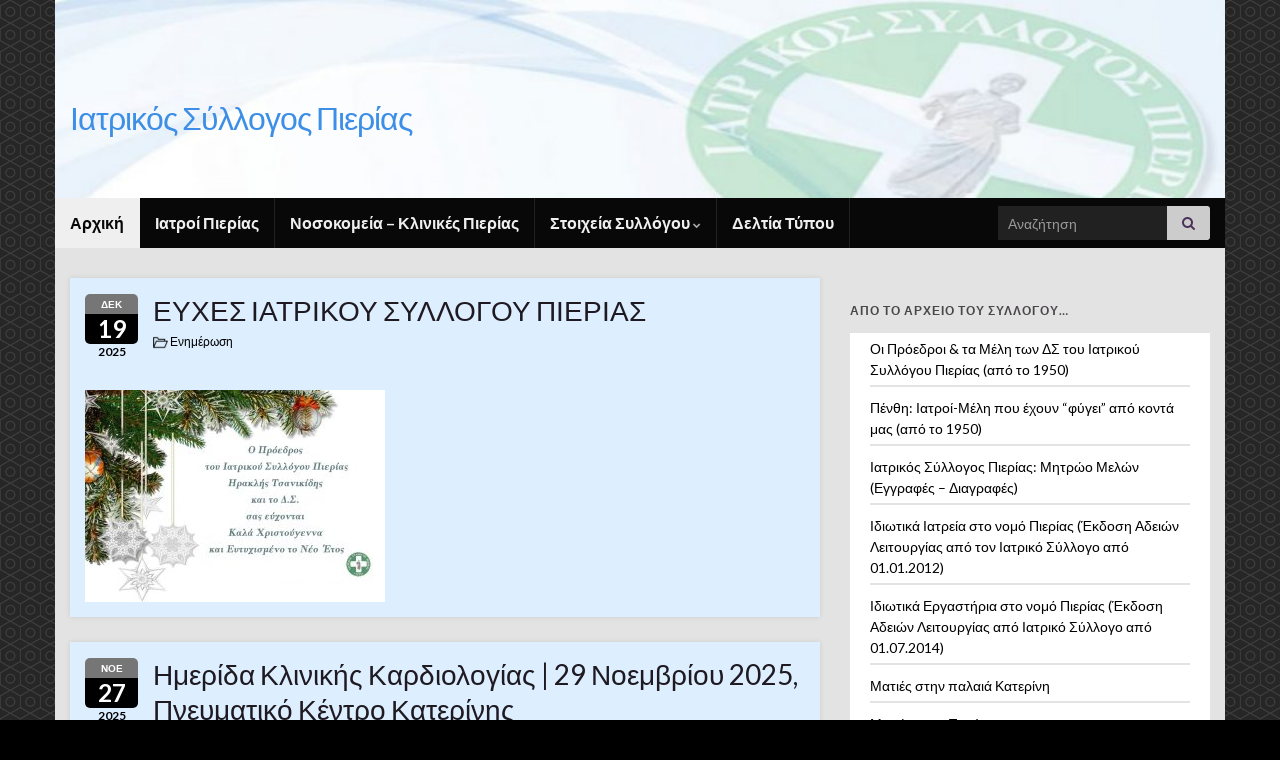

--- FILE ---
content_type: text/html; charset=UTF-8
request_url: https://www.ispierias.gr/
body_size: 22302
content:
<!DOCTYPE html><!--[if IE 7]>
<html class="ie ie7" lang="el" prefix="og: http://ogp.me/ns#">
<![endif]-->
<!--[if IE 8]>
<html class="ie ie8" lang="el" prefix="og: http://ogp.me/ns#">
<![endif]-->
<!--[if !(IE 7) & !(IE 8)]><!-->
<html lang="el" prefix="og: http://ogp.me/ns#">
<!--<![endif]-->
    <head>
        <meta charset="UTF-8">
        <meta http-equiv="X-UA-Compatible" content="IE=edge">
        <meta name="viewport" content="width=device-width, initial-scale=1">
        <title>Ιατρικός Σύλλογος Πιερίας</title>
<meta name='robots' content='max-image-preview:large' />
	<style>img:is([sizes="auto" i], [sizes^="auto," i]) { contain-intrinsic-size: 3000px 1500px }</style>
	<link rel="alternate" type="application/rss+xml" title="Ροή RSS &raquo; Ιατρικός Σύλλογος Πιερίας" href="https://www.ispierias.gr/?feed=rss2" />
<link rel="alternate" type="application/rss+xml" title="Ροή Σχολίων &raquo; Ιατρικός Σύλλογος Πιερίας" href="https://www.ispierias.gr/?feed=comments-rss2" />
<script type="text/javascript">
/* <![CDATA[ */
window._wpemojiSettings = {"baseUrl":"https:\/\/s.w.org\/images\/core\/emoji\/16.0.1\/72x72\/","ext":".png","svgUrl":"https:\/\/s.w.org\/images\/core\/emoji\/16.0.1\/svg\/","svgExt":".svg","source":{"concatemoji":"https:\/\/www.ispierias.gr\/wp-includes\/js\/wp-emoji-release.min.js?ver=6.8.3"}};
/*! This file is auto-generated */
!function(s,n){var o,i,e;function c(e){try{var t={supportTests:e,timestamp:(new Date).valueOf()};sessionStorage.setItem(o,JSON.stringify(t))}catch(e){}}function p(e,t,n){e.clearRect(0,0,e.canvas.width,e.canvas.height),e.fillText(t,0,0);var t=new Uint32Array(e.getImageData(0,0,e.canvas.width,e.canvas.height).data),a=(e.clearRect(0,0,e.canvas.width,e.canvas.height),e.fillText(n,0,0),new Uint32Array(e.getImageData(0,0,e.canvas.width,e.canvas.height).data));return t.every(function(e,t){return e===a[t]})}function u(e,t){e.clearRect(0,0,e.canvas.width,e.canvas.height),e.fillText(t,0,0);for(var n=e.getImageData(16,16,1,1),a=0;a<n.data.length;a++)if(0!==n.data[a])return!1;return!0}function f(e,t,n,a){switch(t){case"flag":return n(e,"\ud83c\udff3\ufe0f\u200d\u26a7\ufe0f","\ud83c\udff3\ufe0f\u200b\u26a7\ufe0f")?!1:!n(e,"\ud83c\udde8\ud83c\uddf6","\ud83c\udde8\u200b\ud83c\uddf6")&&!n(e,"\ud83c\udff4\udb40\udc67\udb40\udc62\udb40\udc65\udb40\udc6e\udb40\udc67\udb40\udc7f","\ud83c\udff4\u200b\udb40\udc67\u200b\udb40\udc62\u200b\udb40\udc65\u200b\udb40\udc6e\u200b\udb40\udc67\u200b\udb40\udc7f");case"emoji":return!a(e,"\ud83e\udedf")}return!1}function g(e,t,n,a){var r="undefined"!=typeof WorkerGlobalScope&&self instanceof WorkerGlobalScope?new OffscreenCanvas(300,150):s.createElement("canvas"),o=r.getContext("2d",{willReadFrequently:!0}),i=(o.textBaseline="top",o.font="600 32px Arial",{});return e.forEach(function(e){i[e]=t(o,e,n,a)}),i}function t(e){var t=s.createElement("script");t.src=e,t.defer=!0,s.head.appendChild(t)}"undefined"!=typeof Promise&&(o="wpEmojiSettingsSupports",i=["flag","emoji"],n.supports={everything:!0,everythingExceptFlag:!0},e=new Promise(function(e){s.addEventListener("DOMContentLoaded",e,{once:!0})}),new Promise(function(t){var n=function(){try{var e=JSON.parse(sessionStorage.getItem(o));if("object"==typeof e&&"number"==typeof e.timestamp&&(new Date).valueOf()<e.timestamp+604800&&"object"==typeof e.supportTests)return e.supportTests}catch(e){}return null}();if(!n){if("undefined"!=typeof Worker&&"undefined"!=typeof OffscreenCanvas&&"undefined"!=typeof URL&&URL.createObjectURL&&"undefined"!=typeof Blob)try{var e="postMessage("+g.toString()+"("+[JSON.stringify(i),f.toString(),p.toString(),u.toString()].join(",")+"));",a=new Blob([e],{type:"text/javascript"}),r=new Worker(URL.createObjectURL(a),{name:"wpTestEmojiSupports"});return void(r.onmessage=function(e){c(n=e.data),r.terminate(),t(n)})}catch(e){}c(n=g(i,f,p,u))}t(n)}).then(function(e){for(var t in e)n.supports[t]=e[t],n.supports.everything=n.supports.everything&&n.supports[t],"flag"!==t&&(n.supports.everythingExceptFlag=n.supports.everythingExceptFlag&&n.supports[t]);n.supports.everythingExceptFlag=n.supports.everythingExceptFlag&&!n.supports.flag,n.DOMReady=!1,n.readyCallback=function(){n.DOMReady=!0}}).then(function(){return e}).then(function(){var e;n.supports.everything||(n.readyCallback(),(e=n.source||{}).concatemoji?t(e.concatemoji):e.wpemoji&&e.twemoji&&(t(e.twemoji),t(e.wpemoji)))}))}((window,document),window._wpemojiSettings);
/* ]]> */
</script>
<style id='wp-emoji-styles-inline-css' type='text/css'>

	img.wp-smiley, img.emoji {
		display: inline !important;
		border: none !important;
		box-shadow: none !important;
		height: 1em !important;
		width: 1em !important;
		margin: 0 0.07em !important;
		vertical-align: -0.1em !important;
		background: none !important;
		padding: 0 !important;
	}
</style>
<link rel='stylesheet' id='wp-block-library-css' href='https://www.ispierias.gr/wp-includes/css/dist/block-library/style.min.css?ver=6.8.3' type='text/css' media='all' />
<style id='classic-theme-styles-inline-css' type='text/css'>
/*! This file is auto-generated */
.wp-block-button__link{color:#fff;background-color:#32373c;border-radius:9999px;box-shadow:none;text-decoration:none;padding:calc(.667em + 2px) calc(1.333em + 2px);font-size:1.125em}.wp-block-file__button{background:#32373c;color:#fff;text-decoration:none}
</style>
<link rel='stylesheet' id='awsm-ead-public-css' href='https://www.ispierias.gr/wp-content/plugins/embed-any-document/css/embed-public.min.css?ver=2.7.7' type='text/css' media='all' />
<style id='global-styles-inline-css' type='text/css'>
:root{--wp--preset--aspect-ratio--square: 1;--wp--preset--aspect-ratio--4-3: 4/3;--wp--preset--aspect-ratio--3-4: 3/4;--wp--preset--aspect-ratio--3-2: 3/2;--wp--preset--aspect-ratio--2-3: 2/3;--wp--preset--aspect-ratio--16-9: 16/9;--wp--preset--aspect-ratio--9-16: 9/16;--wp--preset--color--black: #000000;--wp--preset--color--cyan-bluish-gray: #abb8c3;--wp--preset--color--white: #ffffff;--wp--preset--color--pale-pink: #f78da7;--wp--preset--color--vivid-red: #cf2e2e;--wp--preset--color--luminous-vivid-orange: #ff6900;--wp--preset--color--luminous-vivid-amber: #fcb900;--wp--preset--color--light-green-cyan: #7bdcb5;--wp--preset--color--vivid-green-cyan: #00d084;--wp--preset--color--pale-cyan-blue: #8ed1fc;--wp--preset--color--vivid-cyan-blue: #0693e3;--wp--preset--color--vivid-purple: #9b51e0;--wp--preset--gradient--vivid-cyan-blue-to-vivid-purple: linear-gradient(135deg,rgba(6,147,227,1) 0%,rgb(155,81,224) 100%);--wp--preset--gradient--light-green-cyan-to-vivid-green-cyan: linear-gradient(135deg,rgb(122,220,180) 0%,rgb(0,208,130) 100%);--wp--preset--gradient--luminous-vivid-amber-to-luminous-vivid-orange: linear-gradient(135deg,rgba(252,185,0,1) 0%,rgba(255,105,0,1) 100%);--wp--preset--gradient--luminous-vivid-orange-to-vivid-red: linear-gradient(135deg,rgba(255,105,0,1) 0%,rgb(207,46,46) 100%);--wp--preset--gradient--very-light-gray-to-cyan-bluish-gray: linear-gradient(135deg,rgb(238,238,238) 0%,rgb(169,184,195) 100%);--wp--preset--gradient--cool-to-warm-spectrum: linear-gradient(135deg,rgb(74,234,220) 0%,rgb(151,120,209) 20%,rgb(207,42,186) 40%,rgb(238,44,130) 60%,rgb(251,105,98) 80%,rgb(254,248,76) 100%);--wp--preset--gradient--blush-light-purple: linear-gradient(135deg,rgb(255,206,236) 0%,rgb(152,150,240) 100%);--wp--preset--gradient--blush-bordeaux: linear-gradient(135deg,rgb(254,205,165) 0%,rgb(254,45,45) 50%,rgb(107,0,62) 100%);--wp--preset--gradient--luminous-dusk: linear-gradient(135deg,rgb(255,203,112) 0%,rgb(199,81,192) 50%,rgb(65,88,208) 100%);--wp--preset--gradient--pale-ocean: linear-gradient(135deg,rgb(255,245,203) 0%,rgb(182,227,212) 50%,rgb(51,167,181) 100%);--wp--preset--gradient--electric-grass: linear-gradient(135deg,rgb(202,248,128) 0%,rgb(113,206,126) 100%);--wp--preset--gradient--midnight: linear-gradient(135deg,rgb(2,3,129) 0%,rgb(40,116,252) 100%);--wp--preset--font-size--small: 14px;--wp--preset--font-size--medium: 20px;--wp--preset--font-size--large: 20px;--wp--preset--font-size--x-large: 42px;--wp--preset--font-size--tiny: 10px;--wp--preset--font-size--regular: 16px;--wp--preset--font-size--larger: 26px;--wp--preset--spacing--20: 0.44rem;--wp--preset--spacing--30: 0.67rem;--wp--preset--spacing--40: 1rem;--wp--preset--spacing--50: 1.5rem;--wp--preset--spacing--60: 2.25rem;--wp--preset--spacing--70: 3.38rem;--wp--preset--spacing--80: 5.06rem;--wp--preset--shadow--natural: 6px 6px 9px rgba(0, 0, 0, 0.2);--wp--preset--shadow--deep: 12px 12px 50px rgba(0, 0, 0, 0.4);--wp--preset--shadow--sharp: 6px 6px 0px rgba(0, 0, 0, 0.2);--wp--preset--shadow--outlined: 6px 6px 0px -3px rgba(255, 255, 255, 1), 6px 6px rgba(0, 0, 0, 1);--wp--preset--shadow--crisp: 6px 6px 0px rgba(0, 0, 0, 1);}:where(.is-layout-flex){gap: 0.5em;}:where(.is-layout-grid){gap: 0.5em;}body .is-layout-flex{display: flex;}.is-layout-flex{flex-wrap: wrap;align-items: center;}.is-layout-flex > :is(*, div){margin: 0;}body .is-layout-grid{display: grid;}.is-layout-grid > :is(*, div){margin: 0;}:where(.wp-block-columns.is-layout-flex){gap: 2em;}:where(.wp-block-columns.is-layout-grid){gap: 2em;}:where(.wp-block-post-template.is-layout-flex){gap: 1.25em;}:where(.wp-block-post-template.is-layout-grid){gap: 1.25em;}.has-black-color{color: var(--wp--preset--color--black) !important;}.has-cyan-bluish-gray-color{color: var(--wp--preset--color--cyan-bluish-gray) !important;}.has-white-color{color: var(--wp--preset--color--white) !important;}.has-pale-pink-color{color: var(--wp--preset--color--pale-pink) !important;}.has-vivid-red-color{color: var(--wp--preset--color--vivid-red) !important;}.has-luminous-vivid-orange-color{color: var(--wp--preset--color--luminous-vivid-orange) !important;}.has-luminous-vivid-amber-color{color: var(--wp--preset--color--luminous-vivid-amber) !important;}.has-light-green-cyan-color{color: var(--wp--preset--color--light-green-cyan) !important;}.has-vivid-green-cyan-color{color: var(--wp--preset--color--vivid-green-cyan) !important;}.has-pale-cyan-blue-color{color: var(--wp--preset--color--pale-cyan-blue) !important;}.has-vivid-cyan-blue-color{color: var(--wp--preset--color--vivid-cyan-blue) !important;}.has-vivid-purple-color{color: var(--wp--preset--color--vivid-purple) !important;}.has-black-background-color{background-color: var(--wp--preset--color--black) !important;}.has-cyan-bluish-gray-background-color{background-color: var(--wp--preset--color--cyan-bluish-gray) !important;}.has-white-background-color{background-color: var(--wp--preset--color--white) !important;}.has-pale-pink-background-color{background-color: var(--wp--preset--color--pale-pink) !important;}.has-vivid-red-background-color{background-color: var(--wp--preset--color--vivid-red) !important;}.has-luminous-vivid-orange-background-color{background-color: var(--wp--preset--color--luminous-vivid-orange) !important;}.has-luminous-vivid-amber-background-color{background-color: var(--wp--preset--color--luminous-vivid-amber) !important;}.has-light-green-cyan-background-color{background-color: var(--wp--preset--color--light-green-cyan) !important;}.has-vivid-green-cyan-background-color{background-color: var(--wp--preset--color--vivid-green-cyan) !important;}.has-pale-cyan-blue-background-color{background-color: var(--wp--preset--color--pale-cyan-blue) !important;}.has-vivid-cyan-blue-background-color{background-color: var(--wp--preset--color--vivid-cyan-blue) !important;}.has-vivid-purple-background-color{background-color: var(--wp--preset--color--vivid-purple) !important;}.has-black-border-color{border-color: var(--wp--preset--color--black) !important;}.has-cyan-bluish-gray-border-color{border-color: var(--wp--preset--color--cyan-bluish-gray) !important;}.has-white-border-color{border-color: var(--wp--preset--color--white) !important;}.has-pale-pink-border-color{border-color: var(--wp--preset--color--pale-pink) !important;}.has-vivid-red-border-color{border-color: var(--wp--preset--color--vivid-red) !important;}.has-luminous-vivid-orange-border-color{border-color: var(--wp--preset--color--luminous-vivid-orange) !important;}.has-luminous-vivid-amber-border-color{border-color: var(--wp--preset--color--luminous-vivid-amber) !important;}.has-light-green-cyan-border-color{border-color: var(--wp--preset--color--light-green-cyan) !important;}.has-vivid-green-cyan-border-color{border-color: var(--wp--preset--color--vivid-green-cyan) !important;}.has-pale-cyan-blue-border-color{border-color: var(--wp--preset--color--pale-cyan-blue) !important;}.has-vivid-cyan-blue-border-color{border-color: var(--wp--preset--color--vivid-cyan-blue) !important;}.has-vivid-purple-border-color{border-color: var(--wp--preset--color--vivid-purple) !important;}.has-vivid-cyan-blue-to-vivid-purple-gradient-background{background: var(--wp--preset--gradient--vivid-cyan-blue-to-vivid-purple) !important;}.has-light-green-cyan-to-vivid-green-cyan-gradient-background{background: var(--wp--preset--gradient--light-green-cyan-to-vivid-green-cyan) !important;}.has-luminous-vivid-amber-to-luminous-vivid-orange-gradient-background{background: var(--wp--preset--gradient--luminous-vivid-amber-to-luminous-vivid-orange) !important;}.has-luminous-vivid-orange-to-vivid-red-gradient-background{background: var(--wp--preset--gradient--luminous-vivid-orange-to-vivid-red) !important;}.has-very-light-gray-to-cyan-bluish-gray-gradient-background{background: var(--wp--preset--gradient--very-light-gray-to-cyan-bluish-gray) !important;}.has-cool-to-warm-spectrum-gradient-background{background: var(--wp--preset--gradient--cool-to-warm-spectrum) !important;}.has-blush-light-purple-gradient-background{background: var(--wp--preset--gradient--blush-light-purple) !important;}.has-blush-bordeaux-gradient-background{background: var(--wp--preset--gradient--blush-bordeaux) !important;}.has-luminous-dusk-gradient-background{background: var(--wp--preset--gradient--luminous-dusk) !important;}.has-pale-ocean-gradient-background{background: var(--wp--preset--gradient--pale-ocean) !important;}.has-electric-grass-gradient-background{background: var(--wp--preset--gradient--electric-grass) !important;}.has-midnight-gradient-background{background: var(--wp--preset--gradient--midnight) !important;}.has-small-font-size{font-size: var(--wp--preset--font-size--small) !important;}.has-medium-font-size{font-size: var(--wp--preset--font-size--medium) !important;}.has-large-font-size{font-size: var(--wp--preset--font-size--large) !important;}.has-x-large-font-size{font-size: var(--wp--preset--font-size--x-large) !important;}
:where(.wp-block-post-template.is-layout-flex){gap: 1.25em;}:where(.wp-block-post-template.is-layout-grid){gap: 1.25em;}
:where(.wp-block-columns.is-layout-flex){gap: 2em;}:where(.wp-block-columns.is-layout-grid){gap: 2em;}
:root :where(.wp-block-pullquote){font-size: 1.5em;line-height: 1.6;}
</style>
<link rel='stylesheet' id='bootstrap-css' href='https://www.ispierias.gr/wp-content/themes/graphene/bootstrap/css/bootstrap.min.css?ver=6.8.3' type='text/css' media='all' />
<link rel='stylesheet' id='font-awesome-css' href='https://www.ispierias.gr/wp-content/themes/graphene/fonts/font-awesome/css/font-awesome.min.css?ver=6.8.3' type='text/css' media='all' />
<link rel='stylesheet' id='graphene-css' href='https://www.ispierias.gr/wp-content/themes/graphene/style.css?ver=2.9.4' type='text/css' media='screen' />
<link rel='stylesheet' id='graphene-responsive-css' href='https://www.ispierias.gr/wp-content/themes/graphene/responsive.css?ver=2.9.4' type='text/css' media='all' />
<link rel='stylesheet' id='graphene-blocks-css' href='https://www.ispierias.gr/wp-content/themes/graphene/blocks.css?ver=2.9.4' type='text/css' media='all' />
<link rel='stylesheet' id='um_modal-css' href='https://www.ispierias.gr/wp-content/plugins/ultimate-member/assets/css/um-modal.min.css?ver=2.10.4' type='text/css' media='all' />
<link rel='stylesheet' id='um_ui-css' href='https://www.ispierias.gr/wp-content/plugins/ultimate-member/assets/libs/jquery-ui/jquery-ui.min.css?ver=1.13.2' type='text/css' media='all' />
<link rel='stylesheet' id='um_tipsy-css' href='https://www.ispierias.gr/wp-content/plugins/ultimate-member/assets/libs/tipsy/tipsy.min.css?ver=1.0.0a' type='text/css' media='all' />
<link rel='stylesheet' id='um_raty-css' href='https://www.ispierias.gr/wp-content/plugins/ultimate-member/assets/libs/raty/um-raty.min.css?ver=2.6.0' type='text/css' media='all' />
<link rel='stylesheet' id='select2-css' href='https://www.ispierias.gr/wp-content/plugins/ultimate-member/assets/libs/select2/select2.min.css?ver=4.0.13' type='text/css' media='all' />
<link rel='stylesheet' id='um_fileupload-css' href='https://www.ispierias.gr/wp-content/plugins/ultimate-member/assets/css/um-fileupload.min.css?ver=2.10.4' type='text/css' media='all' />
<link rel='stylesheet' id='um_confirm-css' href='https://www.ispierias.gr/wp-content/plugins/ultimate-member/assets/libs/um-confirm/um-confirm.min.css?ver=1.0' type='text/css' media='all' />
<link rel='stylesheet' id='um_datetime-css' href='https://www.ispierias.gr/wp-content/plugins/ultimate-member/assets/libs/pickadate/default.min.css?ver=3.6.2' type='text/css' media='all' />
<link rel='stylesheet' id='um_datetime_date-css' href='https://www.ispierias.gr/wp-content/plugins/ultimate-member/assets/libs/pickadate/default.date.min.css?ver=3.6.2' type='text/css' media='all' />
<link rel='stylesheet' id='um_datetime_time-css' href='https://www.ispierias.gr/wp-content/plugins/ultimate-member/assets/libs/pickadate/default.time.min.css?ver=3.6.2' type='text/css' media='all' />
<link rel='stylesheet' id='um_fonticons_ii-css' href='https://www.ispierias.gr/wp-content/plugins/ultimate-member/assets/libs/legacy/fonticons/fonticons-ii.min.css?ver=2.10.4' type='text/css' media='all' />
<link rel='stylesheet' id='um_fonticons_fa-css' href='https://www.ispierias.gr/wp-content/plugins/ultimate-member/assets/libs/legacy/fonticons/fonticons-fa.min.css?ver=2.10.4' type='text/css' media='all' />
<link rel='stylesheet' id='um_fontawesome-css' href='https://www.ispierias.gr/wp-content/plugins/ultimate-member/assets/css/um-fontawesome.min.css?ver=6.5.2' type='text/css' media='all' />
<link rel='stylesheet' id='um_common-css' href='https://www.ispierias.gr/wp-content/plugins/ultimate-member/assets/css/common.min.css?ver=2.10.4' type='text/css' media='all' />
<link rel='stylesheet' id='um_responsive-css' href='https://www.ispierias.gr/wp-content/plugins/ultimate-member/assets/css/um-responsive.min.css?ver=2.10.4' type='text/css' media='all' />
<link rel='stylesheet' id='um_styles-css' href='https://www.ispierias.gr/wp-content/plugins/ultimate-member/assets/css/um-styles.min.css?ver=2.10.4' type='text/css' media='all' />
<link rel='stylesheet' id='um_crop-css' href='https://www.ispierias.gr/wp-content/plugins/ultimate-member/assets/libs/cropper/cropper.min.css?ver=1.6.1' type='text/css' media='all' />
<link rel='stylesheet' id='um_profile-css' href='https://www.ispierias.gr/wp-content/plugins/ultimate-member/assets/css/um-profile.min.css?ver=2.10.4' type='text/css' media='all' />
<link rel='stylesheet' id='um_account-css' href='https://www.ispierias.gr/wp-content/plugins/ultimate-member/assets/css/um-account.min.css?ver=2.10.4' type='text/css' media='all' />
<link rel='stylesheet' id='um_misc-css' href='https://www.ispierias.gr/wp-content/plugins/ultimate-member/assets/css/um-misc.min.css?ver=2.10.4' type='text/css' media='all' />
<link rel='stylesheet' id='um_default_css-css' href='https://www.ispierias.gr/wp-content/plugins/ultimate-member/assets/css/um-old-default.min.css?ver=2.10.4' type='text/css' media='all' />
<script type="text/javascript" src="https://www.ispierias.gr/wp-includes/js/jquery/jquery.min.js?ver=3.7.1" id="jquery-core-js"></script>
<script type="text/javascript" src="https://www.ispierias.gr/wp-includes/js/jquery/jquery-migrate.min.js?ver=3.4.1" id="jquery-migrate-js"></script>
<script type="text/javascript" src="https://www.ispierias.gr/wp-includes/js/dist/hooks.min.js?ver=4d63a3d491d11ffd8ac6" id="wp-hooks-js"></script>
<script type="text/javascript" id="say-what-js-js-extra">
/* <![CDATA[ */
var say_what_data = {"replacements":{"graphene|Filed under %2$s|":"<img src=\"https:\/\/www.ispierias.gr\/wp-content\/uploads\/2021\/02\/43-512.png\" width=\"15\"\/> %2$s"}};
/* ]]> */
</script>
<script type="text/javascript" src="https://www.ispierias.gr/wp-content/plugins/say-what/assets/build/frontend.js?ver=fd31684c45e4d85aeb4e" id="say-what-js-js"></script>
<script defer type="text/javascript" src="https://www.ispierias.gr/wp-content/themes/graphene/bootstrap/js/bootstrap.min.js?ver=2.9.4" id="bootstrap-js"></script>
<script defer type="text/javascript" src="https://www.ispierias.gr/wp-content/themes/graphene/js/bootstrap-hover-dropdown/bootstrap-hover-dropdown.min.js?ver=2.9.4" id="bootstrap-hover-dropdown-js"></script>
<script defer type="text/javascript" src="https://www.ispierias.gr/wp-content/themes/graphene/js/bootstrap-submenu/bootstrap-submenu.min.js?ver=2.9.4" id="bootstrap-submenu-js"></script>
<script defer type="text/javascript" src="https://www.ispierias.gr/wp-content/themes/graphene/js/jquery.infinitescroll.min.js?ver=2.9.4" id="infinite-scroll-js"></script>
<script type="text/javascript" id="graphene-js-extra">
/* <![CDATA[ */
var grapheneJS = {"siteurl":"https:\/\/www.ispierias.gr","ajaxurl":"https:\/\/www.ispierias.gr\/wp-admin\/admin-ajax.php","templateUrl":"https:\/\/www.ispierias.gr\/wp-content\/themes\/graphene","isSingular":"","enableStickyMenu":"1","shouldShowComments":"","commentsOrder":"newest","sliderDisable":"1","sliderInterval":"7000","infScrollBtnLbl":"\u03a6\u03cc\u03c1\u03c4\u03c9\u03c3\u03b7 \u03c0\u03b5\u03c1\u03b9\u03c3\u03c3\u03cc\u03c4\u03b5\u03c1\u03c9\u03bd","infScrollOn":"","infScrollCommentsOn":"","totalPosts":"185","postsPerPage":"10","isPageNavi":"","infScrollMsgText":"\u039b\u03ae\u03c8\u03b7 window.grapheneInfScrollItemsPerPage window.grapheneInfScrollItemsLeft \u03b1\u03bd\u03c4\u03b9\u03ba\u03b5\u03b9\u03bc\u03ad\u03bd\u03c9\u03bd \u03c0\u03bf\u03c5 \u03b1\u03c0\u03bf\u03bc\u03ad\u03bd\u03bf\u03c5\u03bd ...","infScrollMsgTextPlural":"\u03a6\u03cc\u03c1\u03c4\u03c9\u03c3\u03b7 window.grapheneInfScrollItemsPerPage \u03b1\u03c0\u03cc window.grapheneInfScrollItemsLeft \u03b1\u03bd\u03c4\u03b9\u03ba\u03b5\u03af\u03bc\u03b5\u03bd\u03b1 \u03c0\u03bf\u03c5 \u03b1\u03c0\u03bf\u03bc\u03ad\u03bd\u03bf\u03c5\u03bd ...","infScrollFinishedText":"\u038c\u03bb\u03b1 \u03c6\u03bf\u03c1\u03c4\u03ce\u03b8\u03b7\u03ba\u03b1\u03bd!","commentsPerPage":"50","totalComments":"0","infScrollCommentsMsg":"\u03a6\u03cc\u03c1\u03c4\u03c9\u03c3\u03b7 window.grapheneInfScrollCommentsPerPage \u03b1\u03c0\u03cc window.grapheneInfScrollCommentsLeft \u03c3\u03c7\u03cc\u03bb\u03b9\u03bf \u03c0\u03bf\u03c5 \u03b1\u03c0\u03bf\u03bc\u03ad\u03bd\u03b5\u03b9 ...","infScrollCommentsMsgPlural":"\u03a6\u03cc\u03c1\u03c4\u03c9\u03c3\u03b7 window.grapheneInfScrollCommentsPerPage \u03b1\u03c0\u03cc window.grapheneInfScrollCommentsLeft \u03c3\u03c7\u03cc\u03bb\u03b9\u03b1 \u03c0\u03bf\u03c5 \u03b1\u03c0\u03bf\u03bc\u03ad\u03bd\u03bf\u03c5\u03bd ...","infScrollCommentsFinishedMsg":"\u038c\u03bb\u03b1 \u03c4\u03b1 \u03c3\u03c7\u03cc\u03bb\u03b9\u03b1 \u03c6\u03bf\u03c1\u03c4\u03ce\u03b8\u03b7\u03ba\u03b1\u03bd!","disableLiveSearch":"1","txtNoResult":"\u0394\u03b5\u03bd \u03b2\u03c1\u03ad\u03b8\u03b7\u03ba\u03b5 \u03ba\u03b1\u03bd\u03ad\u03bd\u03b1 \u03b1\u03c0\u03bf\u03c4\u03ad\u03bb\u03b5\u03c3\u03bc\u03b1.","isMasonry":""};
/* ]]> */
</script>
<script defer type="text/javascript" src="https://www.ispierias.gr/wp-content/themes/graphene/js/graphene.js?ver=2.9.4" id="graphene-js"></script>
<script type="text/javascript" src="https://www.ispierias.gr/wp-content/plugins/ultimate-member/assets/js/um-gdpr.min.js?ver=2.10.4" id="um-gdpr-js"></script>
<link rel="https://api.w.org/" href="https://www.ispierias.gr/index.php?rest_route=/" /><link rel="EditURI" type="application/rsd+xml" title="RSD" href="https://www.ispierias.gr/xmlrpc.php?rsd" />
<meta name="generator" content="WordPress 6.8.3" />
		<script>
		   WebFontConfig = {
		      google: { 
		      	families: ["Lato:400,400i,700,700i&display=swap"]		      }
		   };

		   (function(d) {
		      var wf = d.createElement('script'), s = d.scripts[0];
		      wf.src = 'https://ajax.googleapis.com/ajax/libs/webfont/1.6.26/webfont.js';
		      wf.async = true;
		      s.parentNode.insertBefore(wf, s);
		   })(document);
		</script>
	<style type="text/css">
.top-bar{background-color:#000000} .top-bar .searchform .btn-default, .top-bar #top_search .searchform .btn-default{color:#000000}.top-bar a, .top-bar a:hover {color:#ffffff}.navbar {background: #080808} @media only screen and (max-width: 768px){ #mega-menu-wrap-Header-Menu .mega-menu-toggle + #mega-menu-Header-Menu {background: #080808} }.navbar-inverse .nav > li > a, #mega-menu-wrap-Header-Menu #mega-menu-Header-Menu > li.mega-menu-item > a.mega-menu-link, .navbar #top_search .searchform input {color: #efefef}.navbar #header-menu-wrap .nav li:focus, .navbar #header-menu-wrap .nav li:hover, .navbar #header-menu-wrap .nav li.current-menu-item, .navbar #header-menu-wrap .nav li.current-menu-ancestor, .navbar #header-menu-wrap .dropdown-menu li, .navbar #header-menu-wrap .dropdown-menu > li > a:focus, .navbar #header-menu-wrap .dropdown-menu > li > a:hover, .navbar #header-menu-wrap .dropdown-menu > .active > a, .navbar #header-menu-wrap .dropdown-menu > .active > a:focus, .navbar #header-menu-wrap .dropdown-menu > .active > a:hover, .navbar #header-menu-wrap .navbar-nav>.open>a, .navbar #header-menu-wrap .navbar-nav>.open>a:focus, .navbar #header-menu-wrap .navbar-nav>.open>a:hover, .navbar .navbar-nav>.active>a, .navbar .navbar-nav>.active>a:focus, .navbar .navbar-nav>.active>a:hover, #header-menu-wrap #mega-menu-wrap-Header-Menu #mega-menu-Header-Menu li.mega-current-menu-item, #header-menu-wrap #mega-menu-wrap-Header-Menu #mega-menu-Header-Menu > li.mega-menu-item > a.mega-menu-link:hover, #header-menu-wrap #mega-menu-wrap-Header-Menu #mega-menu-Header-Menu > li.mega-toggle-on > a.mega-menu-link, #header-menu-wrap #mega-menu-wrap-Header-Menu #mega-menu-Header-Menu > li.mega-current-menu-item > a.mega-menu-link {background: #efefef}.navbar #header-menu-wrap .navbar-nav>.active>a, .navbar #header-menu-wrap .navbar-nav>.active>a:focus, .navbar #header-menu-wrap .navbar-nav>.active>a:hover, .navbar #header-menu-wrap .navbar-nav>.open>a, .navbar #header-menu-wrap .navbar-nav>.open>a:focus, .navbar #header-menu-wrap .navbar-nav>.open>a:hover, .navbar #header-menu-wrap .navbar-nav>.current-menu-item>a, .navbar #header-menu-wrap .navbar-nav>.current-menu-item>a:hover, .navbar #header-menu-wrap .navbar-nav>.current-menu-item>a:focus, .navbar #header-menu-wrap .navbar-nav>.current-menu-ancestor>a, .navbar #header-menu-wrap .navbar-nav>.current-menu-ancestor>a:hover, .navbar #header-menu-wrap .navbar-nav>.current-menu-ancestor>a:focus, .navbar #header-menu-wrap .navbar-nav>li>a:focus, .navbar #header-menu-wrap .navbar-nav>li>a:hover, #header-menu-wrap #mega-menu-wrap-Header-Menu #mega-menu-Header-Menu li.mega-current-menu-item, #header-menu-wrap #mega-menu-wrap-Header-Menu #mega-menu-Header-Menu > li.mega-menu-item > a.mega-menu-link:hover, #header-menu-wrap #mega-menu-wrap-Header-Menu #mega-menu-Header-Menu > li.mega-toggle-on > a.mega-menu-link, #header-menu-wrap #mega-menu-wrap-Header-Menu #mega-menu-Header-Menu > li.mega-current-menu-item > a.mega-menu-link {color: #080808}.navbar #header-menu-wrap .nav .dropdown-menu li:hover > a, .navbar #header-menu-wrap .nav .dropdown-menu li.current-menu-item > a, .navbar #header-menu-wrap .nav .dropdown-menu li.current-menu-ancestor > a {color: #080808}#content, body > .container > .panel-layout, #header {background-color: #e3e3e3}a, .post .date .day, .pagination>li>a, .pagination>li>a:hover, .pagination>li>span, #comments > h4.current a, #comments > h4.current a .fa, .post-nav-top p, .post-nav-top a, .autocomplete-suggestions strong {color: #000000}a:focus, a:hover, .post-nav-top a:hover {color: #1e73be}.sidebar .sidebar-wrap {background-color: #e3e3e3; border-color: #e3e3e3}.sidebar ul li {border-color: #a0a0a0}.btn, .btn:focus, .btn:hover, .btn a, .Button, .colour-preview .button, input[type="submit"], button[type="submit"], #commentform #submit, .wpsc_buy_button, #back-to-top, .wp-block-button .wp-block-button__link:not(.has-background) {background: #1e73be; color: #ffffff} .wp-block-button.is-style-outline .wp-block-button__link {background:transparent; border-color: #1e73be}.btn.btn-outline, .btn.btn-outline:hover {color: #1e73be;border-color: #1e73be}.label-primary, .pagination>.active>a, .pagination>.active>a:focus, .pagination>.active>a:hover, .pagination>.active>span, .pagination>.active>span:focus, .pagination>.active>span:hover, .list-group-item.parent, .list-group-item.parent:focus, .list-group-item.parent:hover {background: #080808; border-color: #080808; color: #efefef}.post-nav-top, .archive-title, .page-title, .term-desc, .breadcrumb {background-color: #f9f9f9; border-color: #1e73be}.archive-title span {color: #1e73be}#footer, .graphene-footer{background-color:#000000;color:#ffffff}#sidebar_bottom {color:#ffffff}#sidebar_bottom a, #sidebar_bottom a:visited {color:#ffffff}.header_title, .header_title a, .header_title a:visited, .header_title a:hover, .header_desc {color:#3d8ee6}.carousel, .carousel .item{height:400px}@media (max-width: 991px) {.carousel, .carousel .item{height:250px}}#header{max-height:198px}
</style>
<style type="text/css" id="custom-background-css">
body.custom-background { background-color: #000000; background-image: url("https://www.ispierias.gr/wp-content/uploads/2021/01/bg_g.png"); background-position: left top; background-size: auto; background-repeat: repeat; background-attachment: scroll; }
</style>
	<link rel="icon" href="https://www.ispierias.gr/wp-content/uploads/2020/12/ISP_NEW_FINAL_fw_-150x15012.png" sizes="32x32" />
<link rel="icon" href="https://www.ispierias.gr/wp-content/uploads/2020/12/ISP_NEW_FINAL_fw_-150x15012.png" sizes="192x192" />
<link rel="apple-touch-icon" href="https://www.ispierias.gr/wp-content/uploads/2020/12/ISP_NEW_FINAL_fw_-150x15012.png" />
<meta name="msapplication-TileImage" content="https://www.ispierias.gr/wp-content/uploads/2020/12/ISP_NEW_FINAL_fw_-150x15012.png" />
		<style type="text/css" id="wp-custom-css">
			
.sidebar h3 {	
	background-image: linear-gradient(#2982C5, #1C5FA5);
	border-radius: 5px 5px 0 0;
	border-bottom: 1px solid #195392;
	float: left;
	font-size: 1.1em;
  font-weight: bold;
	text-shadow: 0 -1px 0 #555;
	color: #fff;
  text-transform: none;
  letter-spacing: 1px;
  line-height: normal;
	padding: 10px;
	zoom: 1;
}

.sticky {
    background: #def;
    border: none;
    border-top-width: 10px;
    box-sizing: border-box;
}

.btn,
.Button,
.colour-preview .button,
input[type="submit"],
button[type="submit"],
#commentform #submit,
.wpsc_buy_button {    
	  background-image: linear-gradient(#2982C5, #1C5FA5);
    border: none;
    color: #ffffff;
    border-radius: 3px;
    font-weight: 700;
    font-size: 14px;
    line-height: 34px;
    padding: 5px 5px;
	  float: right;	  
}

.widget-area .sidebar-wrap {
    background: #e3e3e3;
    border-top: 0;
    padding: 0 0 0 0;
    margin-bottom: 0;
}

.widget-area ul li {
	  background-color: #fff;
    border-bottom: none;
    font-size: 14px;
    line-height: 1.5em;
   padding: 5px 20px 5px 20px;
}

.widget-area ul li:after {
    content: ""; /* This is necessary for the pseudo element to work. */ 
    display: block; /* This will put the pseudo element on its own line. */
    margin: 0 auto; /* This will center the border. */
    width: 100%; /* Change this to whatever width you want. */
    padding-top: 5px; /* This creates some space between the element and the border. */
    border-bottom: 2px solid #e3e3e3; /* This creates the border. Replace black with whatever color you want. */
}

.post .date,
.graphene_post_meta .date {
	width: 53px;
    text-align: center;
	  background: none;
    padding: 0;
    border-top: 6px solid transparent;
    margin: 5px 15px 0 0;
	display: block;
	float: left;
}

.post .date.with-year,
.graphene_post_meta .date.with-year {
	margin-top: -5px;
	padding-bottom: 0;
}
.post .date span,
.graphene_post_meta .date span {
	display: block;
}
.post .date .month,
.graphene_post_meta .date .month {
	  border-radius: 5px 5px 0 0;
	  background-color: #767676;
    font-size: 10px;
    line-height: 10px;
    font-weight: bold;
    color: white;
    text-transform: uppercase;
    padding-top: 5px;
	  padding-bottom: 5px;
}
.post .date .day,
.graphene_post_meta .date .day {
	  border-radius: 0 0 5px 5px;
    font-size: 24px;
    padding: 5px 0;
    font-weight: bold;
	  background-color: black;
    color: white;
    text-shadow: none;
}
.post .date.with-year .day,
.graphene_post_meta .date.with-year .day {
    padding: 3px 0;
}
.post .date .year,
.graphene_post_meta .date .year {
    padding-bottom: 3px;
    font-size: 12px;
    line-height: 10px;
	  color: #000;
	  font-weight: bold;	  
	  margin-top: 3px;	  
}

.post-title,
.post-title a {
    font-size: 28px;
    line-height: normal;
    font-weight: normal;
}
.post-title a,
.post-title a:visited {
	border: none;
}		</style>
		    </head>
    <body class="home blog custom-background wp-embed-responsive wp-theme-graphene layout-boxed two_col_left two-columns unequal-content-bgs equal-widget-bg">
        
        <div class="container boxed-wrapper">
            
            

            <div id="header" class="row">

                <img width="927" height="198" src="https://www.ispierias.gr/wp-content/uploads/2021/01/cropped-fluid.jpg" class="attachment-1170x198 size-1170x198" alt="cropped-fluid.jpg" title="cropped-fluid.jpg" decoding="async" fetchpriority="high" srcset="https://www.ispierias.gr/wp-content/uploads/2021/01/cropped-fluid.jpg 1170w, https://www.ispierias.gr/wp-content/uploads/2021/01/cropped-fluid-300x64.jpg 300w, https://www.ispierias.gr/wp-content/uploads/2021/01/cropped-fluid-1024x219.jpg 1024w, https://www.ispierias.gr/wp-content/uploads/2021/01/cropped-fluid-768x164.jpg 768w, https://www.ispierias.gr/wp-content/uploads/2021/01/cropped-fluid-750x160.jpg 750w" sizes="(max-width: 927px) 100vw, 927px" />                
                                                                </div>


                        <nav class="navbar row navbar-inverse">

                <div class="navbar-header align-left">
                		                    <button type="button" class="navbar-toggle collapsed" data-toggle="collapse" data-target="#header-menu-wrap, #secondary-menu-wrap">
	                        <span class="sr-only">Εναλλαγή πλοήγησης</span>
	                        <span class="icon-bar"></span>
	                        <span class="icon-bar"></span>
	                        <span class="icon-bar"></span>
	                    </button>
                	                    
                    
                                            <p class="header_title">
                                                            Ιατρικός Σύλλογος Πιερίας                                                    </p>
                    
                                                    <p class="header_desc"></p>
                                            
                                    </div>

                                    <div class="collapse navbar-collapse" id="header-menu-wrap">

            			<ul id="header-menu" class="nav navbar-nav flip"><li id="menu-item-4453" class="menu-item menu-item-type-custom menu-item-object-custom current-menu-item current_page_item menu-item-home menu-item-4453 active"><a href="https://www.ispierias.gr/" aria-current="page">Αρχική</a></li>
<li id="menu-item-4462" class="menu-item menu-item-type-post_type menu-item-object-page menu-item-4462"><a href="https://www.ispierias.gr/?page_id=7">Ιατροί Πιερίας</a></li>
<li id="menu-item-4463" class="menu-item menu-item-type-post_type menu-item-object-page menu-item-4463"><a href="https://www.ispierias.gr/?page_id=12">Νοσοκομεία – Κλινικές Πιερίας</a></li>
<li id="menu-item-4457" class="menu-item menu-item-type-post_type menu-item-object-page menu-item-has-children menu-item-4457"><a href="https://www.ispierias.gr/?page_id=18" class="dropdown-toggle" data-toggle="dropdown" data-submenu="1" data-depth="10" data-hover="dropdown" data-delay="0">Στοιχεία Συλλόγου <i class="fa fa-chevron-down"></i></a>
<ul class="dropdown-menu">
	<li id="menu-item-4458" class="menu-item menu-item-type-post_type menu-item-object-page menu-item-4458"><a href="https://www.ispierias.gr/?page_id=21">Διοικητικό Συμβούλιο</a></li>
	<li id="menu-item-4460" class="menu-item menu-item-type-post_type menu-item-object-page menu-item-4460"><a href="https://www.ispierias.gr/?page_id=25">Εκπρόσωποι στον ΠΙΣ</a></li>
	<li id="menu-item-4461" class="menu-item menu-item-type-post_type menu-item-object-page menu-item-4461"><a href="https://www.ispierias.gr/?page_id=27">Εξελεγκτική Επιτροπή</a></li>
	<li id="menu-item-4465" class="menu-item menu-item-type-post_type menu-item-object-page menu-item-4465"><a href="https://www.ispierias.gr/?page_id=18">Επικοινωνία</a></li>
</ul>
</li>
<li id="menu-item-22588" class="menu-item menu-item-type-taxonomy menu-item-object-category menu-item-22588"><a href="https://www.ispierias.gr/?cat=3">Δελτία Τύπου</a></li>
</ul>                        
            			                            <div id="top_search" class="navbar-form navbar-right">
                                <form class="searchform" method="get" action="https://www.ispierias.gr">
	<div class="input-group">
		<div class="form-group live-search-input">
			<label for="s" class="screen-reader-text">Search for:</label>
		    <input type="text" id="s" name="s" class="form-control" placeholder="Αναζήτηση">
		    		</div>
	    <span class="input-group-btn">
	    	<button class="btn btn-default" type="submit"><i class="fa fa-search"></i></button>
	    </span>
    </div>
    </form>                                                            </div>
                                                
                                            </div>
                
                                    
                            </nav>

            
            <div id="content" class="clearfix hfeed row">
                
                    
                                        
                    <div id="content-main" class="clearfix content-main col-md-8">
                    
	<div class="entries-wrapper">
	
                

<div id="post-23338" class="clearfix post post-23338 type-post status-publish format-standard sticky hentry category-24 item-wrap">
		
	<div class="entry clearfix">
    
    			    	<div class="post-date date alpha with-year">
            <p class="default_date">
            	<span class="month">Δεκ</span>
                <span class="day">19</span>
                	                <span class="year">2025</span>
                            </p>
                    </div>
            
		        <h2 class="post-title entry-title">
			<a href="https://www.ispierias.gr/?p=23338" rel="bookmark" title="Μόνιμος σύνδεσμος στο ΕΥΧΕΣ ΙΑΤΡΙΚΟΥ ΣΥΛΛΟΓΟΥ ΠΙΕΡΙΑΣ">
				ΕΥΧΕΣ ΙΑΤΡΙΚΟΥ ΣΥΛΛΟΓΟΥ ΠΙΕΡΙΑΣ            </a>
			        </h2>
		
					    <ul class="post-meta entry-meta clearfix">
	    		        <li class="byline">
	        	<span class="entry-cat"><img src="https://www.ispierias.gr/wp-content/uploads/2021/02/43-512.png" width="15"/> <span class="terms"><a class="term term-category term-24" href="https://www.ispierias.gr/?cat=24">Ενημέρωση</a></span></span>	        </li>
	        	    </ul>
    		
				<div class="entry-content clearfix">
			
													
							
												
								<p><img decoding="async" class="alignnone size-medium wp-image-23339" src="https://www.ispierias.gr/wp-content/uploads/2025/12/ΙΑΤΡΙΚΟΣ-ΣΥΛΛΟΓΟΣ-ΠΙΕΡΙΑΣ-ΕΥΧΕΣ-ΧΡΙΣΤΟΥΓΕΝΝΩΝ--300x212.jpg" alt="" width="300" height="212" srcset="https://www.ispierias.gr/wp-content/uploads/2025/12/ΙΑΤΡΙΚΟΣ-ΣΥΛΛΟΓΟΣ-ΠΙΕΡΙΑΣ-ΕΥΧΕΣ-ΧΡΙΣΤΟΥΓΕΝΝΩΝ--300x212.jpg 300w, https://www.ispierias.gr/wp-content/uploads/2025/12/ΙΑΤΡΙΚΟΣ-ΣΥΛΛΟΓΟΣ-ΠΙΕΡΙΑΣ-ΕΥΧΕΣ-ΧΡΙΣΤΟΥΓΕΝΝΩΝ--768x542.jpg 768w, https://www.ispierias.gr/wp-content/uploads/2025/12/ΙΑΤΡΙΚΟΣ-ΣΥΛΛΟΓΟΣ-ΠΙΕΡΙΑΣ-ΕΥΧΕΣ-ΧΡΙΣΤΟΥΓΕΝΝΩΝ--750x529.jpg 750w, https://www.ispierias.gr/wp-content/uploads/2025/12/ΙΑΤΡΙΚΟΣ-ΣΥΛΛΟΓΟΣ-ΠΙΕΡΙΑΣ-ΕΥΧΕΣ-ΧΡΙΣΤΟΥΓΕΝΝΩΝ-.jpg 1024w" sizes="(max-width: 300px) 100vw, 300px" /></p>

						
						
						
		</div>
		
			</div>
</div>

 


                

<div id="post-23332" class="clearfix post post-23332 type-post status-publish format-standard sticky hentry category-24 item-wrap">
		
	<div class="entry clearfix">
    
    			    	<div class="post-date date alpha with-year">
            <p class="default_date">
            	<span class="month">Νοέ</span>
                <span class="day">27</span>
                	                <span class="year">2025</span>
                            </p>
                    </div>
            
		        <h2 class="post-title entry-title">
			<a href="https://www.ispierias.gr/?p=23332" rel="bookmark" title="Μόνιμος σύνδεσμος στο Ημερίδα Κλινικής Καρδιολογίας | 29 Νοεμβρίου 2025, Πνευματικό Κέντρο Κατερίνης">
				Ημερίδα Κλινικής Καρδιολογίας | 29 Νοεμβρίου 2025, Πνευματικό Κέντρο Κατερίνης            </a>
			        </h2>
		
					    <ul class="post-meta entry-meta clearfix">
	    		        <li class="byline">
	        	<span class="entry-cat"><img src="https://www.ispierias.gr/wp-content/uploads/2021/02/43-512.png" width="15"/> <span class="terms"><a class="term term-category term-24" href="https://www.ispierias.gr/?cat=24">Ενημέρωση</a></span></span>	        </li>
	        	    </ul>
    		
				<div class="entry-content clearfix">
			
													
							
												
								<p><a href="https://www.ispierias.gr/wp-content/uploads/2025/11/usid139_20251126102526127_1119program_imeridaklinikiskardiologias_katerini2025.pdf">usid139_20251126102526127_1119program_imeridaklinikiskardiologias_katerini2025</a></p>
<p>&nbsp;</p>
<table width="100%">
<tbody>
<tr>
<td><strong>ΧΑΙΡΕΤΙΣΜΟΣ ΠΡΟΕΔΡΟΥ</strong></p>
<p>Αγαπητοί συνάδελφοι,</p>
<p>Με χαρά σας προσκαλώ στην έκτη Ημερίδα Κλινικής Καρδιολογίας που διοργανώνεται υβριδικά από την Καρδιολογική Κλινική του Νοσοκομείου Κατερίνης, το Σάββατο 29 Νοεμβρίου 2025, στο Πνευματικό Κέντρο ΕΚΑΒΗ, στην Κατερίνη.</p>
<p>Η θεματολογία της Ημερίδας και την φετινή χρονιά αφορά την παρουσίαση ενδιαφερόντων κλινικών περιστατικών της καθημερινής κλινικής πρακτικής από καταξιωμένους, μάχιμους καρδιολόγους με πεδίο ενδιαφέροντος την προληπτική καρδιολογία, καρδιακή ανεπάρκεια, στεφανιαία νόσο, βαλβιδοπάθειες και την απεικόνιση στην καρδιολογία.</p>
<p>Ιδιαίτερη έμφαση έχει δοθεί σε θέματα που αφορούν την αθλητική καρδιολογία και νεότερες μεθόδους διαδερμικής αντιμετώπισης βαλβιδοπαθειών .</p>
<p>Επιμένουμε επίσης στην ανάδειξη της νοσηλευτικής προσέγγισης στην υποστήριξη του καρδιολογικού ασθενή καθώς και στο βήμα που δίδεται στους ειδικευόμενους ιατρούς της κλινικής μας για την παρουσίαση των νεότερων δεδομένων στην καρδιολογία.</p>
<p>Η Ημερίδα απευθύνεται σε καρδιολόγους, παθολόγους, γενικούς ιατρούς, νοσηλευτικό προσωπικό και γενικά σε κάθε ενδιαφερόμενο σε θέματα υγείας.</p>
<p>Θα ήθελα να επισημάνω ότι είναι ιδιαίτερα τιμητική η συμμετοχή και παρουσία σημαινόντων προσωπικοτήτων της Ελληνικής Καρδιολογικής Εταιρίας και της Κ.Ε.Β.Ε στην ημερίδα μας τους οποίους και ευχαριστώ θερμά.</p>
<p>Προσμένω με χαρά την συμμετοχή συναδέλφων καρδιολόγων και ιατρών συναφών ειδικοτήτων προκειμένου να συζητήσουμε και να ανταλλάξουμε απόψεις από κοντά αλλά και διαδικτυακά στις 29 Νοεμβρίου.</p>
<p>Με εκτίμηση,</p>
<p><strong>Γεώργιος Σπυρομήτρος </strong></p>
<p>Καρδιολόγος, Διευθυντής ΕΣΥ,</p>
<p>Πρόεδρος Επιστημονικού Συμβουλίου Γ.Ν.Κατερίνης</p>
<p>Διευθυντής Παθολογικού τομέα, Καρδιολογικής Κλινικής</p>
<p>Γενικό Νοσοκομείο Κατερίνης</td>
</tr>
</tbody>
</table>

						
						
						
		</div>
		
			</div>
</div>

 


                

<div id="post-23328" class="clearfix post post-23328 type-post status-publish format-standard sticky hentry category-24 item-wrap">
		
	<div class="entry clearfix">
    
    			    	<div class="post-date date alpha with-year">
            <p class="default_date">
            	<span class="month">Οκτ</span>
                <span class="day">30</span>
                	                <span class="year">2025</span>
                            </p>
                    </div>
            
		        <h2 class="post-title entry-title">
			<a href="https://www.ispierias.gr/?p=23328" rel="bookmark" title="Μόνιμος σύνδεσμος στο ΚΟΙΝΟ ΔΕΛΤΙΟ ΤΥΠΟΥ ΙΣ-Στήριξη  κινητοποιήσεων των Ιδιωτών Εργαστηριακών Ιατρών –Συγκέντρωση διαμαρτυρίας της ΠΟΕΡΓΙ στην Αθήνα στις 7 Νοεμβρίου">
				ΚΟΙΝΟ ΔΕΛΤΙΟ ΤΥΠΟΥ ΙΣ-Στήριξη  κινητοποιήσεων των Ιδιωτών Εργαστηριακών Ιατρών –Συγκέντρωση διαμαρτυρίας της ΠΟΕΡΓΙ στην Αθήνα στις 7 Νοεμβρίου            </a>
			        </h2>
		
					    <ul class="post-meta entry-meta clearfix">
	    		        <li class="byline">
	        	<span class="entry-cat"><img src="https://www.ispierias.gr/wp-content/uploads/2021/02/43-512.png" width="15"/> <span class="terms"><a class="term term-category term-24" href="https://www.ispierias.gr/?cat=24">Ενημέρωση</a></span></span>	        </li>
	        	    </ul>
    		
				<div class="entry-content clearfix">
			
													
							
												
								<p><strong>                                    ΚΟΙΝΟ ΔΕΛΤΙΟ ΤΥΠΟΥ</strong></p>
<p><strong><u>Θέμα</u></strong>: Στήριξη   κινητοποιήσεων των Ιδιωτών Εργαστηριακών Ιατρών –Συγκέντρωση διαμαρτυρίας της ΠΟΕΡΓΙ στην Αθήνα στις 7 Νοεμβρίου<br />
Οι υπογράφοντες Πρόεδροι των Ιατρικών Συλλόγων εκφράζουν την στήριξή τους σε κάθε μορφή κινητοποιήσεων των Ιδιωτών Εργαστηριακών Ιατρών.<br />
Στις 7 Νοεμβρίου, έχει προγραμματιστεί από την Ομοσπονδία τους Πανελλαδική συγκέντρωση διαμαρτυρίας στην Αθήνα, έξω από το Μέγαρο Μαξίμου.</p>
<p>Οι Ιδιώτες Εργαστηριακοί Ιατροί αγωνίζονται για την βιωσιμότητα των ιατρείων τους, την αναβάθμιση της Πρωτοβάθμιας Φροντίδας Υγείας και την δίκαιη αποζημίωση των υπηρεσιών τους.  Καταδικάζουμε τα άδικα και δυσβάστακτα μέτρα επιστροφής χρημάτων rebate και clawback, τα οποία:  επιβάλλουν αναδρομικές και υπερβολικές επιστροφές χρημάτων από τους ιατρούς, ακυρώνουν κάθε έννοια ισονομίας και δικαιοσύνης, απειλούν άμεσα την βιωσιμότητα των μικρομεσαίων εργαστηρίων, και οδηγούν πολλούς επιστήμονες σε οικονομική ασφυξία και επαγγελματικό μαρασμό.</p>
<p>Η συνέχιση αυτής της πολιτικής υπονομεύει το δικαίωμα των πολιτών στην πρόσβαση σε αξιόπιστες διαγνωστικές υπηρεσίες και θέτει σε κίνδυνο ολόκληρη την Πρωτοβάθμια Φροντίδα Υγείας.</p>
<p><strong> Καλούμε</strong> : Όλους τους Ιδιώτες  Εργαστηριακούς Ιατρούς να συμμετάσχουν μαζικά στην κινητοποίηση. Οι κατά τόπους Ιατρικοί Σύλλογοι προτίθενται να   καλύψουν τα έξοδα μετακίνησης.</p>
<p>Όσους δεν μετακινηθούν τους παροτρύνουμε να κρατήσουν κλειστά τα ιατρεία τους την ημέρα της κινητοποίησης.</p>
<p>Από τους Κλινικούς Ιατρούς ζητούμε να μην εκδίδουν παραπεμπτικά εκείνη την ημέρα, στηρίζοντας τον αγώνα των συναδέλφων τους.</p>
<p>Οι Ιδιώτες Εργαστηριακοί Ιατροί τόσα χρόνια χρηματοδοτούν τον ελλειμματικό προϋπολογισμό του ΕΟΠΥΥ και εμείς οφείλουμε να στηρίξουμε έμπρακτα το συνταγματικό δικαίωμα κάθε συναδέλφου να αμείβεται για την παροχή των υπηρεσιών του.</p>
<p><strong>Οι Πρόεδροι των Ιατρικών Συλλόγων:</strong></p>
<p><strong>Πρόεδρος του Ι. Σ. Δράμας, Βασιλείου Όλγα</strong></p>
<p><strong>Πρόεδρος του Ι. Σ. Καβάλας, Αντωνίου Αναστασία</strong></p>
<p><strong>Πρόεδρος του Ι. Σ. Ξάνθης, Σπανόπουλος Ιωάννης</strong></p>
<p><strong>Πρόεδρος του Ι. Σ. Ρεθύμνου </strong><strong>Καπελέρη Αναστασία</strong></p>
<p><strong>Πρόεδρος του Ι. Σ. </strong><strong>Χαλκιδικής Τσιαλούκης Παναγιώτης</strong></p>
<p><strong>Πρόεδρος του Ι. Σ. Εύβοιας Καρλη Κωνσταντίνα</strong></p>
<p><strong>Πρόεδρος του Ι. Σ. Σητείας  Βοβατζάκης Βασίλειος</strong></p>
<p><strong>Πρόεδρος του Ι. Σ. </strong><strong>Χίου  Γεωργιάδης Ιωάννης</strong></p>
<p><strong>Πρόεδρος του Ι. Σ. </strong><strong>Κοζάνης  Τσεβεκίδης Χαράλαμπος</strong></p>
<p><strong>Πρόεδρος του Ι. Σ. Μαγνησίας </strong><a href="https://ismagnesia.gr/el/administrative_board_detail.php?Member_RcdID=1085"><strong>Βενέτης Χρήστος </strong></a></p>
<p><strong>Πρόεδρος του Ι. Σ. Λασιθίου Νικολαράκης Κωνσταντίνος</strong></p>
<p><strong>Πρόεδρος του Ι. Σ. Ευρυτανίας Χαλκιά Νεκταρία</strong></p>
<p><strong>Πρόεδρος του Ι. Σ. Τρικάλων Αθανασίου-Γιαγιάκου Μαρία</strong></p>
<p><strong>Πρόεδρος του Ι. Σ. Θηβών Πρωτόπαπα Φιλιώ</strong></p>
<p><strong>Πρόεδρος του Ι. Σ. Ηρακλείου Αλέξανδρος Πατριανάκος</strong></p>
<p><strong>Πρόεδρος του Ι. Σ. Χανίων Ορφανουδάκη Παρασκευή </strong></p>
<p><strong>Πρόεδρος του Ι. Σ. Αιτωλοακαρνανίας Τριβλής  Αριστόβουλος</strong></p>
<p><strong>Πρόεδρος του Ι. Σ. Κυκλάδων  Παναγιώτα Βούλγαρη </strong></p>
<p><strong>Πρόεδρος του Ι. Σ.</strong><strong> Κώ Γαβαλά</strong> <strong>Κατερίνα</strong></p>
<p><strong>Πρόεδρος του Ι. Σ. Λάρισας Γιαννακόπουλος  Κωνσταντίνος</strong></p>
<p><strong>Πρόεδρος του Ι. Σ. Αργολίδας Κατσαρός Κωνσταντίνος</strong></p>
<p><strong>Πρόεδρος του Ι. Σ. Κιλκίς Παναγιωτίδης Βλαδίμηρος</strong></p>
<p><strong>Πρόεδρος του Ι. Σ.Καρδίτσας Παπούλιας Δημήτριος</strong></p>
<p><strong>Πρόεδρος του Ι. Σ. Κορινθίας Χρυσοβαλάντης Μέλλος</strong></p>
<p><strong>Πρόεδρος του Ι. Σ. Φωκίδας Αθανασίου</strong> <strong>Κωνσταντίνος</strong></p>
<p><strong>Πρόεδρος του Ι. Σ. Έβρου </strong><strong>Χατζηπαπάς  Χρήστος</strong></p>
<p><strong>Πρόεδρος του Ι. Σ.</strong> <strong>Κεφαλληνίας &amp; Ιθάκης,  Φίσφης Ιωάννης</strong></p>
<p><strong>Πρόεδρος του Ι. Σ. Πιερίας Τσανικίδης  Ηρακλής</strong></p>
<p><strong>Πρόεδρος του Ι. Σ. Μεσσηνίας Τζωρτζίνης Δημήτριος</strong></p>
<p><strong>Πρόεδρος του Ι. Σ. Θεσπρωτίας Πέτρος Οικονομίδης</strong></p>
<p><strong>Πρόεδρος του Ι. Σ. Λακωνίας Τσιρώνη Μαρία</strong></p>
<p><strong>Πρόεδρος του Ι. Σ. Πατρών Μαστοράκου Άννα</strong></p>

						
						
						
		</div>
		
			</div>
</div>

 


                

<div id="post-23317" class="clearfix post post-23317 type-post status-publish format-standard sticky hentry category-24 item-wrap">
		
	<div class="entry clearfix">
    
    			    	<div class="post-date date alpha with-year">
            <p class="default_date">
            	<span class="month">Οκτ</span>
                <span class="day">14</span>
                	                <span class="year">2025</span>
                            </p>
                    </div>
            
		        <h2 class="post-title entry-title">
			<a href="https://www.ispierias.gr/?p=23317" rel="bookmark" title="Μόνιμος σύνδεσμος στο Διοργάνωση Συνεδρίου υπό την αιγίδα του ΙΣ ΠΙΕΡΙΑΣ 1-2 Νοεμβρίου 2025  στην ΕΚΑΒΗ  ΚΑΙ ΩΡΑ 10.00- 17.00">
				Διοργάνωση Συνεδρίου υπό την αιγίδα του ΙΣ ΠΙΕΡΙΑΣ <<Δώρο και Γέφυρα Ζωής>>1-2 Νοεμβρίου 2025  στην ΕΚΑΒΗ  ΚΑΙ ΩΡΑ 10.00- 17.00            </a>
			        </h2>
		
					    <ul class="post-meta entry-meta clearfix">
	    		        <li class="byline">
	        	<span class="entry-cat"><img src="https://www.ispierias.gr/wp-content/uploads/2021/02/43-512.png" width="15"/> <span class="terms"><a class="term term-category term-24" href="https://www.ispierias.gr/?cat=24">Ενημέρωση</a></span></span>	        </li>
	        	    </ul>
    		
				<div class="entry-content clearfix">
			
													
							
												
								<p><img decoding="async" class="alignnone size-medium wp-image-23325" src="https://www.ispierias.gr/wp-content/uploads/2025/10/ΑΦΙΣΑ-ΣΥΝΕΔΡΙΟΥ-212x300.jpg" alt="" width="212" height="300" srcset="https://www.ispierias.gr/wp-content/uploads/2025/10/ΑΦΙΣΑ-ΣΥΝΕΔΡΙΟΥ-212x300.jpg 212w, https://www.ispierias.gr/wp-content/uploads/2025/10/ΑΦΙΣΑ-ΣΥΝΕΔΡΙΟΥ-722x1024.jpg 722w, https://www.ispierias.gr/wp-content/uploads/2025/10/ΑΦΙΣΑ-ΣΥΝΕΔΡΙΟΥ-768x1089.jpg 768w, https://www.ispierias.gr/wp-content/uploads/2025/10/ΑΦΙΣΑ-ΣΥΝΕΔΡΙΟΥ-750x1064.jpg 750w, https://www.ispierias.gr/wp-content/uploads/2025/10/ΑΦΙΣΑ-ΣΥΝΕΔΡΙΟΥ.jpg 846w" sizes="(max-width: 212px) 100vw, 212px" /><img loading="lazy" decoding="async" class="alignnone size-medium wp-image-23318" src="https://www.ispierias.gr/wp-content/uploads/2025/10/ΠΡΟΣΚΛΗΣΗ-300x143.jpg" alt="" width="300" height="143" srcset="https://www.ispierias.gr/wp-content/uploads/2025/10/ΠΡΟΣΚΛΗΣΗ-300x143.jpg 300w, https://www.ispierias.gr/wp-content/uploads/2025/10/ΠΡΟΣΚΛΗΣΗ-1024x487.jpg 1024w, https://www.ispierias.gr/wp-content/uploads/2025/10/ΠΡΟΣΚΛΗΣΗ-768x365.jpg 768w, https://www.ispierias.gr/wp-content/uploads/2025/10/ΠΡΟΣΚΛΗΣΗ-750x357.jpg 750w, https://www.ispierias.gr/wp-content/uploads/2025/10/ΠΡΟΣΚΛΗΣΗ.jpg 1200w" sizes="auto, (max-width: 300px) 100vw, 300px" /></p>

						
						
						
		</div>
		
			</div>
</div>

 


                

<div id="post-23312" class="clearfix post post-23312 type-post status-publish format-standard sticky hentry category-24 item-wrap">
		
	<div class="entry clearfix">
    
    			    	<div class="post-date date alpha with-year">
            <p class="default_date">
            	<span class="month">Οκτ</span>
                <span class="day">07</span>
                	                <span class="year">2025</span>
                            </p>
                    </div>
            
		        <h2 class="post-title entry-title">
			<a href="https://www.ispierias.gr/?p=23312" rel="bookmark" title="Μόνιμος σύνδεσμος στο Η Μονάδα Εντατικής Θεραπείας του Γενικού Νοσοκομείου Κατερίνης,  σε συνεργασία με την Ομάδα Διάγνωσης και Θεραπείας του Καρκίνου του Πνεύμονα,  έχει την τιμή και τη χαρά να σας προσκαλέσει στην Εναρκτήρια Τελετή της διημερίδας:  «Στις Υπώρειες του Ολύμπου, Φως και Σκιές στην Εντατική Θεραπεία» Η τελετή θα πραγματοποιηθεί την Παρασκευή 10 Οκτωβρίου 2025 και ώρα 19:20, στο Συνεδριακό Κέντρο «Εκάβη» στην Κατερίνη, Πιερίας υπό την αιγίδα του Ιατρικού Συλλόγου Πιερίας">
				Η Μονάδα Εντατικής Θεραπείας του Γενικού Νοσοκομείου Κατερίνης,  σε συνεργασία με την Ομάδα Διάγνωσης και Θεραπείας του Καρκίνου του Πνεύμονα,  έχει την τιμή και τη χαρά να σας προσκαλέσει στην Εναρκτήρια Τελετή της διημερίδας:  «Στις Υπώρειες του Ολύμπου, Φως και Σκιές στην Εντατική Θεραπεία» Η τελετή θα πραγματοποιηθεί την Παρασκευή 10 Οκτωβρίου 2025 και ώρα 19:20, στο Συνεδριακό Κέντρο «Εκάβη» στην Κατερίνη, Πιερίας υπό την αιγίδα του Ιατρικού Συλλόγου Πιερίας            </a>
			        </h2>
		
					    <ul class="post-meta entry-meta clearfix">
	    		        <li class="byline">
	        	<span class="entry-cat"><img src="https://www.ispierias.gr/wp-content/uploads/2021/02/43-512.png" width="15"/> <span class="terms"><a class="term term-category term-24" href="https://www.ispierias.gr/?cat=24">Ενημέρωση</a></span></span>	        </li>
	        	    </ul>
    		
				<div class="entry-content clearfix">
			
													
							
												
								<p><a href="https://www.ispierias.gr/wp-content/uploads/2025/10/ΠΡΌΣΚΛΗΣΗ-.pdf">ΠΡΌΣΚΛΗΣΗ</a></p>
<p><a href="https://www.ispierias.gr/wp-content/uploads/2025/10/ΑΦΊΣΑ-.pdf">ΑΦΊΣΑ</a></p>
<p><a href="https://www.ispierias.gr/wp-content/uploads/2025/10/Τελικό-πρόγραμμα-Διημερίδας-.pdf">Τελικό πρόγραμμα Διημερίδας</a></p>

						
						
						
		</div>
		
			</div>
</div>

 


                

<div id="post-23306" class="clearfix post post-23306 type-post status-publish format-standard sticky hentry category-24 item-wrap">
		
	<div class="entry clearfix">
    
    			    	<div class="post-date date alpha with-year">
            <p class="default_date">
            	<span class="month">Σεπ</span>
                <span class="day">30</span>
                	                <span class="year">2025</span>
                            </p>
                    </div>
            
		        <h2 class="post-title entry-title">
			<a href="https://www.ispierias.gr/?p=23306" rel="bookmark" title="Μόνιμος σύνδεσμος στο Το Κέντρο Υγείας Κατερίνης  σε συνεργασία  με το Ιατρικό Σύλλογο Πιερίας  σας προσκαλεί  στην εκδήλωση που διοργανώνει με αφορμή την Παγκόσμια Ημέρα Αλτσχάιμερ, με την προβολή της ταινίας «Για Θύμισέ Μου».στον Πολυχώρο Ευκαρπίδη στην Κατερίνη την Κυριακή 5 Οκτωβρίου και ώρα 11.00 π.μ.">
				Το Κέντρο Υγείας Κατερίνης  σε συνεργασία  με το Ιατρικό Σύλλογο Πιερίας  σας προσκαλεί  στην εκδήλωση που διοργανώνει με αφορμή την Παγκόσμια Ημέρα Αλτσχάιμερ, με την προβολή της ταινίας «Για Θύμισέ Μου».στον Πολυχώρο Ευκαρπίδη στην Κατερίνη την Κυριακή 5 Οκτωβρίου και ώρα 11.00 π.μ.            </a>
			        </h2>
		
					    <ul class="post-meta entry-meta clearfix">
	    		        <li class="byline">
	        	<span class="entry-cat"><img src="https://www.ispierias.gr/wp-content/uploads/2021/02/43-512.png" width="15"/> <span class="terms"><a class="term term-category term-24" href="https://www.ispierias.gr/?cat=24">Ενημέρωση</a></span></span>	        </li>
	        	    </ul>
    		
				<div class="entry-content clearfix">
			
													
							
												
								<p><img loading="lazy" decoding="async" class="alignnone size-medium wp-image-23307" src="https://www.ispierias.gr/wp-content/uploads/2025/09/Για-θύμισέ-μου1-212x300.jpg" alt="" width="212" height="300" srcset="https://www.ispierias.gr/wp-content/uploads/2025/09/Για-θύμισέ-μου1-212x300.jpg 212w, https://www.ispierias.gr/wp-content/uploads/2025/09/Για-θύμισέ-μου1-724x1024.jpg 724w, https://www.ispierias.gr/wp-content/uploads/2025/09/Για-θύμισέ-μου1-768x1087.jpg 768w, https://www.ispierias.gr/wp-content/uploads/2025/09/Για-θύμισέ-μου1-750x1061.jpg 750w, https://www.ispierias.gr/wp-content/uploads/2025/09/Για-θύμισέ-μου1.jpg 848w" sizes="auto, (max-width: 212px) 100vw, 212px" /></p>
<p><a href="https://www.ispierias.gr/wp-content/uploads/2025/09/Πρόγραμμα-Εκδήλωσης.docx">Πρόγραμμα Εκδήλωσης</a></p>
<p>&nbsp;</p>

						
						
						
		</div>
		
			</div>
</div>

 


                

<div id="post-23323" class="clearfix post post-23323 type-post status-publish format-standard hentry category-24 item-wrap">
		
	<div class="entry clearfix">
    
    			    	<div class="post-date date alpha with-year">
            <p class="default_date">
            	<span class="month">Οκτ</span>
                <span class="day">25</span>
                	                <span class="year">2025</span>
                            </p>
                    </div>
            
		        <h2 class="post-title entry-title">
			<a href="https://www.ispierias.gr/?p=23323" rel="bookmark" title="Μόνιμος σύνδεσμος στο ΔΕΛΤΙΟ ΤΥΠΟΥ ΙΣ ΠΙΕΡΙΑΣ ΓΙΑ ΤΗΝ ΠΑΓΚΟΣΜΙΑ ΗΜΕΡΑ  ΚΑΤΑ ΤΟΥ ΚΑΡΚΙΝΟΥ ΤΟΥ ΜΑΣΤΟΥ">
				ΔΕΛΤΙΟ ΤΥΠΟΥ ΙΣ ΠΙΕΡΙΑΣ ΓΙΑ ΤΗΝ ΠΑΓΚΟΣΜΙΑ ΗΜΕΡΑ  ΚΑΤΑ ΤΟΥ ΚΑΡΚΙΝΟΥ ΤΟΥ ΜΑΣΤΟΥ            </a>
			        </h2>
		
					    <ul class="post-meta entry-meta clearfix">
	    		        <li class="byline">
	        	<span class="entry-cat"><img src="https://www.ispierias.gr/wp-content/uploads/2021/02/43-512.png" width="15"/> <span class="terms"><a class="term term-category term-24" href="https://www.ispierias.gr/?cat=24">Ενημέρωση</a></span></span>	        </li>
	        	    </ul>
    		
				<div class="entry-content clearfix">
			
													
							
												
								<p><strong>                                 ΔΕΛΤΙΟ ΤΥΠΟΥ ΤΟΥ ΙΑΤΡΙΚΟΥ ΣΥΛΛΟΓΟΥ ΠΙΕΡΙΑΣ  </strong></p>
<p>25 Οκτωβρίου – Παγκόσμια Ημέρα κατά του Καρκίνου του Μαστού</p>
<p>Στις <strong>25 Οκτωβρίου</strong> τιμάται η <strong>Παγκόσμια Ημέρα κατά του Καρκίνου του Μαστού</strong>, μια ημέρα αφιερωμένη στην ενημέρωση, την πρόληψη και την υποστήριξη των γυναικών που πλήττονται από τη νόσο.</p>
<p>Ο καρκίνος του μαστού παραμένει η πιο συχνή μορφή κακοήθειας παγκοσμίως, ξεπερνώντας πλέον τον καρκίνο του πνεύμονα. Το ίδιο ισχύει και για τη χώρα μας, με περίπου 9.000 νέα περιστατικά να καταγράφονται κάθε χρόνο.</p>
<p>Η έγκαιρη διάγνωση του καρκίνου του μαστού είναι το πιο ισχυρό όπλο στη μάχη κατά της νόσου. Όταν η διάγνωση γίνεται σε πρώιμο στάδιο, οι πιθανότητες επιβίωσης αυξάνονται σημαντικά. Η <strong>τακτική αυτοεξέταση</strong> του μαστού, η <strong>μαστογραφία </strong>και άλλες διαγνωστικές εξετάσεις αποτελούν τα βασικά εργαλεία για την πρόληψη και τη διάγνωση.</p>
<p>Ο <strong>Ιατρικός Σύλλογος Πιερίας</strong> τονίζει τη σημασία του τακτικού προληπτικού ελέγχου, καθώς η έγκαιρη διάγνωση μπορεί πραγματικά να κάνει τη διαφορά στη ζωή μιας γυναίκας. Παρά το γεγονός ότι δεν υπάρχει τρόπος να εξασφαλίσουμε πλήρη αποφυγή της νόσου, μια καλή καθημερινότητα με σωστή διατροφή και άσκηση μπορεί να βελτιώσει τη γενική υγεία και να μειώσει τον κίνδυνο.</p>
<p>Ως γνωστόν, η πρόληψη είναι η καλύτερη θεραπεία. Η τήρηση ενός τακτικού προληπτικού προγράμματος, ανάλογα με την ηλικία, είναι κρίσιμη. Ο Ιατρικός Σύλλογος Πιερίας συστήνει: εκτός αν κρίνει λόγω ιστορικού ή ευρημάτων  διαφορετικά ο προσωπικός γιατρός</p>
<ul>
<li>Γυναίκες 20-40 ετών πρέπει να πραγματοποιούν κλινική εξέταση μαστών κάθε 3 χρόνια</li>
<li>Γυναίκες 35-40 ετών δεν πρέπει να παραλείπουν την 1η μαστογραφία αναφοράς</li>
<li>Γυναίκες άνω των 40 δε θα πρέπει να ξεχνούν μία μαστογραφία και κλινική εξέταση κάθε χρόνο.</li>
</ul>
<p>Σε κάθε περίπτωση, η συμβουλή και η καθοδήγηση ενός ειδικού <strong>χειρουργού μαστού</strong> είναι απαραίτητη για την πιο εξατομικευμένη και αποτελεσματική παρακολούθηση.</p>
<p>Ο καρκίνος του μαστού δεν πλήττει μόνο το σώμα, αλλά και την ψυχική υγεία της γυναίκας. Ο αγώνας κατά της νόσου συνοδεύεται συχνά από συναισθηματικές και ψυχολογικές προκλήσεις. Η <strong>ψυχολογική στήριξη</strong> από το οικογενειακό, φιλικό και κοινωνικό περιβάλλον, καθώς και η βοήθεια από εξειδικευμένους επαγγελματίες υγείας, είναι κρίσιμη για την αποτελεσματική ανάρρωση και την ποιότητα ζωής των γυναικών που πλήττονται από τον καρκίνο του μαστού.</p>
<p>Η Παγκόσμια Ημέρα κατά του Καρκίνου του Μαστού είναι μια υπενθύμιση για όλους μας να αναλάβουμε δράση και να δώσουμε προτεραιότητα στην πρόληψη. Η ενίσχυση της <strong>ευαισθητοποίησης </strong>και της <strong>εκπαίδευσης </strong>για τη σημασία του προληπτικού ελέγχου είναι ουσιαστική. Ο Ιατρικός Σύλλογος Πιερίας καλεί όλες τις γυναίκες να συμμετέχουν σε προληπτικές εξετάσεις και να μη διστάζουν να αναζητούν βοήθεια και συμβουλές από εξειδικευμένους ιατρούς.</p>
<p>Η συνεργασία όλων μας, από το ιατρικό προσωπικό έως την κοινότητα, μπορεί να οδηγήσει σε σημαντικές βελτιώσεις στην ποιότητα ζωής των γυναικών και να αυξήσει τις πιθανότητες επιβίωσης για όσες πλήττονται από τον καρκίνο του μαστού. Μαζί μπορούμε να κάνουμε τη διαφορά και να σώσουμε ζωές.</p>
<p>ΓΙΑ ΤΟ ΔΣ</p>
<p>Ο ΠΡΟΕΔΡΟΣ                                                                              Ο ΓΡΑΜΜΑΤΕΑΣ</p>
<p>ΤΣΑΝΙΚΙΔΗΣ ΗΡΑΚΛΗΣ                                                         ΤΑΡΕΝΙΔΗΣ ΠΑΝΑΓΙΩΤΗΣ</p>
<p><strong> </strong></p>

						
						
						
		</div>
		
			</div>
</div>

 


                

<div id="post-23182" class="clearfix post post-23182 type-post status-publish format-standard hentry category-24 item-wrap">
		
	<div class="entry clearfix">
    
    			    	<div class="post-date date alpha with-year">
            <p class="default_date">
            	<span class="month">Φεβ</span>
                <span class="day">25</span>
                	                <span class="year">2025</span>
                            </p>
                    </div>
            
		        <h2 class="post-title entry-title">
			<a href="https://www.ispierias.gr/?p=23182" rel="bookmark" title="Μόνιμος σύνδεσμος στο ΔΕΛΤΙΟ ΤΥΠΟΥ ΤΟΥ ΙΑΤΡΙΚΟΥ ΣΥΛΛΟΓΟΥ ΠΙΕΡΙΑΣ">
				ΔΕΛΤΙΟ ΤΥΠΟΥ ΤΟΥ ΙΑΤΡΙΚΟΥ ΣΥΛΛΟΓΟΥ ΠΙΕΡΙΑΣ            </a>
			        </h2>
		
					    <ul class="post-meta entry-meta clearfix">
	    		        <li class="byline">
	        	<span class="entry-cat"><img src="https://www.ispierias.gr/wp-content/uploads/2021/02/43-512.png" width="15"/> <span class="terms"><a class="term term-category term-24" href="https://www.ispierias.gr/?cat=24">Ενημέρωση</a></span></span>	        </li>
	        	    </ul>
    		
				<div class="entry-content clearfix">
			
													
							
												
								<p style="text-align: center;"><strong>ΔΕΛΤΙΟ ΤΥΠΟΥ</strong></p>
<p style="text-align: center;"><strong>του Ιατρικού Συλλόγου Πιερίας για το τραγικό δυστύχημα στα Τέμπη</strong></p>
<p>Με την συμπλήρωση δύο χρόνων από το τραγικό σιδηροδρομικό δυστύχημα στα Τέμπη και το θάνατο 57 νέων στην πλειοψηφία τους συμπολιτών μας, ο ΙΣΠ αισθάνεται την ανάγκη να τονίσει :</p>
<ol>
<li>Την αμέριστη συμπαράσταση στο αίτημα των οικογενειών των θυμάτων για απόδοση ΔΙΚΑΙΟΣΥΝΗΣ με τον προσήκοντα σεβασμό και εμπιστοσύνη στο θεσμό και στους λειτουργούς της</li>
<li>Την σύμπλευση του στο κοινωνικό αίτημα για άμεσο εκσυγχρονισμό του σιδηροδρομικών αλλά και του συνόλου των μεταφορών με βάση τα διεθνή πρότυπα ελέγχου και ασφάλειας</li>
<li>Την ταχύτατη και άρτια συντονισμένη δράση τη βραδιά δυστυχήματος των υγειονομικών υπηρεσιών στους Νομούς Λάρισας Πιερίας και Θεσσαλονίκης με παράλληλη υπόμνηση των αναγκών για περαιτέρω στήριξη των δημόσιων δομών Υγείας</li>
<li>Την καταδίκη κάθε προσπάθειας εκμετάλλευσης του αγώνα των οικογενειών των θυμάτων και του ανθρωπιστικού συναισθήματος των συμπολιτών μας αλλά και κάθε προσπάθειας περιορισμού της ελεύθερης και ειρηνικής έκφρασης του.</li>
</ol>
<p>Με βάση τα παραπάνω καλούμε όλους τους συναδέλφους να ΑΠΕΧΟΥΝ από τις εργασίες τους την Παρασκευή 28/2 ώστε να συμμετέχουν στις εκδηλώσεις μνήμης με την ευχή να μην θρηνήσουμε ξανά, αθώα θύματα.</p>
<p style="text-align: center;">Ο ΠΡΟΕΔΡΟΣ                                                                                     Ο ΓΡΑΜΜΑΤΕΑΣ</p>
<p style="text-align: center;">ΤΣΑΝΙΚΙΔΗΣ ΗΡΑΚΛΗΣ                                                               ΤΑΡΕΝΙΔΗΣ ΠΑΝΑΓΙΩΤΗΣ</p>

						
						
						
		</div>
		
			</div>
</div>

 


                

<div id="post-23179" class="clearfix post post-23179 type-post status-publish format-standard hentry category-24 item-wrap">
		
	<div class="entry clearfix">
    
    			    	<div class="post-date date alpha with-year">
            <p class="default_date">
            	<span class="month">Φεβ</span>
                <span class="day">24</span>
                	                <span class="year">2025</span>
                            </p>
                    </div>
            
		        <h2 class="post-title entry-title">
			<a href="https://www.ispierias.gr/?p=23179" rel="bookmark" title="Μόνιμος σύνδεσμος στο ΠΡΟΣΚΛΗΣΗ ΤΑΚΤΙΚΗΣ ΓΕΝΙΚΗΣ ΣΥΝΕΛΕΥΣΗΣ ΤΕΤΑΡΤΗ 26-2-2025">
				ΠΡΟΣΚΛΗΣΗ ΤΑΚΤΙΚΗΣ ΓΕΝΙΚΗΣ ΣΥΝΕΛΕΥΣΗΣ ΤΕΤΑΡΤΗ 26-2-2025            </a>
			        </h2>
		
					    <ul class="post-meta entry-meta clearfix">
	    		        <li class="byline">
	        	<span class="entry-cat"><img src="https://www.ispierias.gr/wp-content/uploads/2021/02/43-512.png" width="15"/> <span class="terms"><a class="term term-category term-24" href="https://www.ispierias.gr/?cat=24">Ενημέρωση</a></span></span>	        </li>
	        	    </ul>
    		
				<div class="entry-content clearfix">
			
													
							
												
								<p><a href="https://www.ispierias.gr/wp-content/uploads/2025/02/ΠΡΟΣΚΛΗΣΗ-ΤΑΚΤΙΚΗΣ-ΓΕΝΙΚΗΣ-ΣΥΝΕΛΕΥΣΗΣ-ΙΑΤΡΙΚΟΥ-ΣΥΛΛΟΓΟΥ-ΠΙΕΡΙΑΣ-2025-.pdf">ΠΡΟΣΚΛΗΣΗ ΤΑΚΤΙΚΗΣ ΓΕΝΙΚΗΣ ΣΥΝΕΛΕΥΣΗΣ ΙΑΤΡΙΚΟΥ ΣΥΛΛΟΓΟΥ ΠΙΕΡΙΑΣ 2025-</a></p>

						
						
						
		</div>
		
			</div>
</div>

 


                

<div id="post-23166" class="clearfix post post-23166 type-post status-publish format-standard hentry category-24 item-wrap">
		
	<div class="entry clearfix">
    
    			    	<div class="post-date date alpha with-year">
            <p class="default_date">
            	<span class="month">Φεβ</span>
                <span class="day">13</span>
                	                <span class="year">2025</span>
                            </p>
                    </div>
            
		        <h2 class="post-title entry-title">
			<a href="https://www.ispierias.gr/?p=23166" rel="bookmark" title="Μόνιμος σύνδεσμος στο 3η ΥΠΕ-Διαδικτυακό Σεμινάριο (Webinar) με θέμα: «Αντιμετώπιση της διστακτικότητας έναντι των εμβολιασμών στην Πρωτοβάθμια Φροντίδα Υγείας: Πρόσφατη γνώση και τεχνικές για μια αποτελεσματική επικοινωνία με τον ασθενή και τον πολίτη»">
				3η ΥΠΕ-Διαδικτυακό Σεμινάριο (Webinar) με θέμα: «Αντιμετώπιση της διστακτικότητας έναντι των εμβολιασμών στην Πρωτοβάθμια Φροντίδα Υγείας: Πρόσφατη γνώση και τεχνικές για μια αποτελεσματική επικοινωνία με τον ασθενή και τον πολίτη»            </a>
			        </h2>
		
					    <ul class="post-meta entry-meta clearfix">
	    		        <li class="byline">
	        	<span class="entry-cat"><img src="https://www.ispierias.gr/wp-content/uploads/2021/02/43-512.png" width="15"/> <span class="terms"><a class="term term-category term-24" href="https://www.ispierias.gr/?cat=24">Ενημέρωση</a></span></span>	        </li>
	        	    </ul>
    		
				<div class="entry-content clearfix">
			
													
							
												
								<p><a href="https://www.ispierias.gr/wp-content/uploads/2025/02/ΠΡΟΣΚΛΗΣΗ-WEBINAR-18.02.2025.docx">ΠΡΟΣΚΛΗΣΗ WEBINAR 18.02.2025</a></p>
<p><a href="https://www.ispierias.gr/wp-content/uploads/2025/02/Πρόγραμμα-Διαδικτυακού-Σεμιναρίου.doc">Πρόγραμμα Διαδικτυακού Σεμιναρίου</a></p>

						
						
						
		</div>
		
			</div>
</div>

 

    </div>
    
    	<div class="pagination-wrapper">
		<ul class="pagination">
			<li class="disabled"><span class="page-numbers"><i class="fa fa-angle-left"></i></span></li>			<li class="active"><span aria-current="page" class="page-numbers current">1</span></li><li><a class="page-numbers" href="https://www.ispierias.gr/?paged=2">2</a></li><li><a class="page-numbers" href="https://www.ispierias.gr/?paged=3">3</a></li><li><span class="page-numbers dots">&hellip;</span></li><li><a class="page-numbers" href="https://www.ispierias.gr/?paged=19">19</a></li><li><a class="next page-numbers" href="https://www.ispierias.gr/?paged=2"><i class="fa fa-angle-right"></i></a></li>		</ul>
	</div>
	            
  

                </div><!-- #content-main -->
        
            
<div id="sidebar1" class="sidebar sidebar-right widget-area col-md-4">

	
    <div id="nav_menu-3" class="sidebar-wrap widget_nav_menu"><h2 class="widget-title">Από το αρχείο του Συλλόγου&#8230;</h2><div class="menu-%ce%b1%cf%80%cf%8c-%cf%84%ce%bf-%ce%b1%cf%81%cf%87%ce%b5%ce%af%ce%bf-%cf%84%ce%bf%cf%85-%cf%83%cf%85%ce%bb%ce%bb%cf%8c%ce%b3%ce%bf%cf%85-container"><ul id="menu-%ce%b1%cf%80%cf%8c-%cf%84%ce%bf-%ce%b1%cf%81%cf%87%ce%b5%ce%af%ce%bf-%cf%84%ce%bf%cf%85-%cf%83%cf%85%ce%bb%ce%bb%cf%8c%ce%b3%ce%bf%cf%85" class="menu"><li id="menu-item-22324" class="menu-item menu-item-type-post_type menu-item-object-page menu-item-22324"><a href="https://www.ispierias.gr/?page_id=4423">Οι Πρόεδροι &#038; τα Μέλη των ΔΣ του Ιατρικού Συλλόγου Πιερίας (από το 1950)</a></li>
<li id="menu-item-4428" class="menu-item menu-item-type-post_type menu-item-object-page menu-item-4428"><a href="https://www.ispierias.gr/?page_id=4425">Πένθη: Ιατροί-Μέλη που έχουν &#8220;φύγει&#8221; από κοντά μας (από το 1950)</a></li>
<li id="menu-item-18458" class="menu-item menu-item-type-post_type menu-item-object-page menu-item-18458"><a href="https://www.ispierias.gr/?page_id=18348">Ιατρικός Σύλλογος Πιερίας: Μητρώο Μελών (Εγγραφές – Διαγραφές)</a></li>
<li id="menu-item-16846" class="menu-item menu-item-type-post_type menu-item-object-page menu-item-16846"><a href="https://www.ispierias.gr/?page_id=16842">Ιδιωτικά Ιατρεία στο νομό Πιερίας (Έκδοση Αδειών Λειτουργίας από τον Ιατρικό Σύλλογο από 01.01.2012)</a></li>
<li id="menu-item-18768" class="menu-item menu-item-type-post_type menu-item-object-page menu-item-18768"><a href="https://www.ispierias.gr/?page_id=18761">Ιδιωτικά Εργαστήρια στο νομό Πιερίας (Έκδοση Αδειών Λειτουργίας από Ιατρικό Σύλλογο από 01.07.2014)</a></li>
<li id="menu-item-22434" class="menu-item menu-item-type-post_type menu-item-object-page menu-item-22434"><a href="https://www.ispierias.gr/?page_id=22430">Ματιές στην παλαιά Κατερίνη</a></li>
<li id="menu-item-22352" class="menu-item menu-item-type-post_type menu-item-object-page menu-item-22352"><a href="https://www.ispierias.gr/?page_id=22348">Ματιές στην Πιερία</a></li>
<li id="menu-item-22357" class="menu-item menu-item-type-post_type menu-item-object-page menu-item-22357"><a href="https://www.ispierias.gr/?page_id=22353">Το κάστρο του Πλαταμώνα</a></li>
</ul></div></div><div id="custom_html-3" class="widget_text sidebar-wrap widget_custom_html"><h2 class="widget-title">Συνταξιούχοι Ιατροί Ν. Πιερίας</h2><div class="textwidget custom-html-widget"><a style="cursor:pointer;padding: 3px 6px;font-weight:bold;border:#999 1px solid;display: inline-block;text-decoration: none;border-radius: 5px;transition: all 0.3s ease-out 0s;" href="https://www.ispierias.gr/?page_id=22553">2019</a>
<a style="cursor:pointer;padding: 3px 6px;font-weight:bold;border:#999 1px solid;display: inline-block;text-decoration: none;border-radius: 5px;transition: all 0.3s ease-out 0s;" href="https://www.ispierias.gr/?page_id=22536">2018</a>
<a style="cursor:pointer;padding: 3px 6px;font-weight:bold;border:#999 1px solid;display: inline-block;text-decoration: none;border-radius: 5px;transition: all 0.3s ease-out 0s;" href="https://www.ispierias.gr/?page_id=22242">2017</a>
<a style="cursor:pointer;padding: 3px 6px;font-weight:bold;border:#999 1px solid;display: inline-block;text-decoration: none;border-radius: 5px;transition: all 0.3s ease-out 0s;" href="https://www.ispierias.gr/?page_id=18788">2016</a>
<a style="cursor:pointer;padding: 3px 6px;font-weight:bold;border:#999 1px solid;display: inline-block;text-decoration: none;border-radius: 5px;transition: all 0.3s ease-out 0s;" href="https://www.ispierias.gr/?page_id=22482">2015</a>
<a style="cursor:pointer;padding: 3px 6px;font-weight:bold;border:#999 1px solid;display: inline-block;text-decoration: none;border-radius: 5px;transition: all 0.3s ease-out 0s;" href="https://www.ispierias.gr/?page_id=22477">2014</a>
<a style="cursor:pointer;padding: 3px 6px;font-weight:bold;border:#999 1px solid;display: inline-block;text-decoration: none;border-radius: 5px;transition: all 0.3s ease-out 0s;" href="https://www.ispierias.gr/?page_id=10126">2013</a>
<a style="cursor:pointer;padding: 3px 6px;font-weight:bold;border:#999 1px solid;display: inline-block;text-decoration: none;border-radius: 5px;transition: all 0.3s ease-out 0s;" href="https://www.ispierias.gr/?page_id=22464">2012</a>
<a style="cursor:pointer;padding: 3px 6px;font-weight:bold;border:#999 1px solid;display: inline-block;text-decoration: none;border-radius: 5px;transition: all 0.3s ease-out 0s;" href="https://www.ispierias.gr/?page_id=22459">2011</a>
<a style="cursor:pointer;padding: 3px 6px;font-weight:bold;border:#999 1px solid;display: inline-block;text-decoration: none;border-radius: 5px;transition: all 0.3s ease-out 0s;" href="https://www.ispierias.gr/?page_id=11713">2010</a></div></div><div id="nav_menu-5" class="sidebar-wrap widget_nav_menu"><h2 class="widget-title">Χρήσιμα</h2><div class="menu-%cf%87%cf%81%ce%ae%cf%83%ce%b9%ce%bc%ce%b1-container"><ul id="menu-%cf%87%cf%81%ce%ae%cf%83%ce%b9%ce%bc%ce%b1" class="menu"><li id="menu-item-22265" class="menu-item menu-item-type-post_type menu-item-object-page menu-item-22265"><a href="https://www.ispierias.gr/?page_id=22262">Καταβολή Συνδρομών &#8211; Εθνική Τράπεζα &#8212; ΙΒΑΝ GR 75 0110 3730 0000 3735 4036 503</a></li>
<li id="menu-item-22297" class="menu-item menu-item-type-post_type menu-item-object-page menu-item-22297"><a href="https://www.ispierias.gr/?page_id=22268">Αίτηση &#8211; Δικαιολογητικά (για Ιδιωτικά Ιατρεία &#8211; Εργαστήρια)</a></li>
<li id="menu-item-22313" class="menu-item menu-item-type-post_type menu-item-object-page menu-item-22313"><a href="https://www.ispierias.gr/?page_id=22299">Αιτήσεις προς τον Ιατρικό Σύλλογο</a></li>
<li id="menu-item-22438" class="menu-item menu-item-type-post_type menu-item-object-page menu-item-22438"><a href="https://www.ispierias.gr/?page_id=22435">Κώδικας Ιατρικής Δεοντολογίας</a></li>
<li id="menu-item-22319" class="menu-item menu-item-type-post_type menu-item-object-page menu-item-22319"><a href="https://www.ispierias.gr/?page_id=22315">Ιδιώτες Ιατροί συμβεβλημένοι με Δ/νση Μεταφορών (Έκδοση – Ανανέωση Διπλωμάτων Οδήγησης)</a></li>
<li id="menu-item-11835" class="menu-item menu-item-type-custom menu-item-object-custom menu-item-11835"><a href="https://1drv.ms/f/s!Ar7YNq39Dg6shg66oALDRuPVN-a7">Επιστημονικές &#8211; Ενημερωτικές Εκδηλώσεις (Ανακοινώσεις όπως μας κοινοποιούνται)</a></li>
<li id="menu-item-11813" class="menu-item menu-item-type-custom menu-item-object-custom menu-item-11813"><a href="https://1drv.ms/f/s!Ar7YNq39Dg6sg0YBAvAsMJHdKPnT">Θέσεις Εργασίας (Ανακοινώσεις όπως μας κοινοποιούνται)</a></li>
</ul></div></div><div id="custom_html-4" class="widget_text sidebar-wrap widget_custom_html"><h2 class="widget-title">ΥΓΙΕΙΑ – ΔΙΟΝ</h2><div class="textwidget custom-html-widget"><div style="background-color: white;">
<img src="https://www.ispierias.gr/wp-content/uploads/2012/07/hygeia.jpg" style="display: block; margin-left: auto; margin-right: auto; width: 85%;" />
<span style="font-size: 8pt; display: block; width:85%; margin-left: auto; margin-right: auto;">
<p><strong>Αγαλμάτιο της Υγιείας, της κόρης του Ασκληπιού</strong><br/>
Βρέθηκε στον αρχαιολογικό χώρο του Δίου.<br/>
Από τον ώμο γλυστρά το ιερό φίδι προς τη φιάλη που κρατούσε η Θεά στο αριστερό της χέρι.</p></span>
</div></div></div><div id="linkcat-2" class="sidebar-wrap widget_links"><h2 class="widget-title">Σύνδεσμοι</h2>
	<ul class='xoxo blogroll'>
<li><a href="http://www.pis.gr/">ΠΑΝΕΛΛΗΝΙΟΣ ΙΑΤΡΙΚΟΣ ΣΥΛΛΟΓΟΣ</a></li>
<li><a href="http://www.pieria.gr/">ΠΕΡΙΦΕΡΕΙΑ ΠΙΕΡΙΑΣ</a></li>
<li><a href="http://www.moh.gov.gr/">ΥΠΟΥΡΓΕΙΟ ΥΓΕΙΑΣ</a></li>
<li><a href="http://www.tsay.gr/" title="ΕΤΑΑ Τομέας Υγειονομικών (πρώην ΤΣΑΥ)">ΤΣΑΥ- ΕΦΚΑ</a></li>
<li><a href="http://www.eopyy.gov.gr/" title="Εθνικός Οργανισμός Παροχής Υπηρεσιών Υγείας">ΕΟΠΥΥ</a></li>
<li><a href="http://et.diavgeia.gov.gr/" title="Πρόγραμμα Διαύγεια">Δι@ύγεια</a></li>
<li><a href="http://www.katerini.gr/" title="Δήμος Κατερίνης">ΔΗΜΟΣ ΚΑΤΕΡΙΝΗΣ</a></li>
<li><a href="http://www.dion-olympos.gr/" title="Δήμος Δίου &#8211; Ολύμπου">ΔΗΜΟΣ ΔΙΟΥ-ΟΛΥΜΠΟΥ</a></li>
<li><a href="http://www.pydnaskolindrou.gr/" title="Δήμος Πύδνας &#8211; Κολινδρού">ΔΗΜΟΣ ΠΥΔΝΑΣ-ΚΟΛΙΝΔΡΟΥ</a></li>
<li><a href="http://iatrikes-eidikotites.pkm.gov.gr/index.php?nid=5&#038;nosid=2">ΓΕΝΙΚΟ ΝΟΣΟΚΟΜΕΙΟ ΚΑΤΕΡΙΝΗΣ (Ειδικευόμενοί-Θέσεις-Αιτήσεις)</a></li>
<li><a href="http://www.idika.gr/">ΗΔΙΚΑ</a></li>
<li><a href="https://eody.gov.gr/">ΕΟΔΥ &#8211; Εθνικός Οργανισμός Δημόσιας Υγείας</a></li>

	</ul>
</div>
<div id="meta-3" class="sidebar-wrap widget_meta"><h2 class="widget-title">Μεταστοιχεία</h2>
		<ul>
						<li><a href="https://www.ispierias.gr/wp-login.php">Σύνδεση</a></li>
			<li><a href="https://www.ispierias.gr/?feed=rss2">Ροή καταχωρίσεων</a></li>
			<li><a href="https://www.ispierias.gr/?feed=comments-rss2">Ροή σχολίων</a></li>

			<li><a href="https://wordpress.org/">WordPress.org</a></li>
		</ul>

		</div><div id="archives-3" class="sidebar-wrap widget_archive"><h2 class="widget-title">Ιστορικό</h2>		<label class="screen-reader-text" for="archives-dropdown-3">Ιστορικό</label>
		<select id="archives-dropdown-3" name="archive-dropdown">
			
			<option value="">Επιλέξτε μήνα</option>
				<option value='https://www.ispierias.gr/?m=202512'> Δεκέμβριος 2025 </option>
	<option value='https://www.ispierias.gr/?m=202511'> Νοέμβριος 2025 </option>
	<option value='https://www.ispierias.gr/?m=202510'> Οκτώβριος 2025 </option>
	<option value='https://www.ispierias.gr/?m=202509'> Σεπτέμβριος 2025 </option>
	<option value='https://www.ispierias.gr/?m=202502'> Φεβρουάριος 2025 </option>
	<option value='https://www.ispierias.gr/?m=202501'> Ιανουάριος 2025 </option>
	<option value='https://www.ispierias.gr/?m=202412'> Δεκέμβριος 2024 </option>
	<option value='https://www.ispierias.gr/?m=202411'> Νοέμβριος 2024 </option>
	<option value='https://www.ispierias.gr/?m=202410'> Οκτώβριος 2024 </option>
	<option value='https://www.ispierias.gr/?m=202406'> Ιούνιος 2024 </option>
	<option value='https://www.ispierias.gr/?m=202405'> Μάιος 2024 </option>
	<option value='https://www.ispierias.gr/?m=202404'> Απρίλιος 2024 </option>
	<option value='https://www.ispierias.gr/?m=202403'> Μάρτιος 2024 </option>
	<option value='https://www.ispierias.gr/?m=202402'> Φεβρουάριος 2024 </option>
	<option value='https://www.ispierias.gr/?m=202401'> Ιανουάριος 2024 </option>
	<option value='https://www.ispierias.gr/?m=202312'> Δεκέμβριος 2023 </option>
	<option value='https://www.ispierias.gr/?m=202311'> Νοέμβριος 2023 </option>
	<option value='https://www.ispierias.gr/?m=202310'> Οκτώβριος 2023 </option>
	<option value='https://www.ispierias.gr/?m=202306'> Ιούνιος 2023 </option>
	<option value='https://www.ispierias.gr/?m=202304'> Απρίλιος 2023 </option>
	<option value='https://www.ispierias.gr/?m=202303'> Μάρτιος 2023 </option>
	<option value='https://www.ispierias.gr/?m=202302'> Φεβρουάριος 2023 </option>
	<option value='https://www.ispierias.gr/?m=202301'> Ιανουάριος 2023 </option>
	<option value='https://www.ispierias.gr/?m=202212'> Δεκέμβριος 2022 </option>
	<option value='https://www.ispierias.gr/?m=202211'> Νοέμβριος 2022 </option>
	<option value='https://www.ispierias.gr/?m=202210'> Οκτώβριος 2022 </option>
	<option value='https://www.ispierias.gr/?m=202209'> Σεπτέμβριος 2022 </option>
	<option value='https://www.ispierias.gr/?m=202206'> Ιούνιος 2022 </option>
	<option value='https://www.ispierias.gr/?m=202205'> Μάιος 2022 </option>
	<option value='https://www.ispierias.gr/?m=202204'> Απρίλιος 2022 </option>
	<option value='https://www.ispierias.gr/?m=202203'> Μάρτιος 2022 </option>
	<option value='https://www.ispierias.gr/?m=202201'> Ιανουάριος 2022 </option>
	<option value='https://www.ispierias.gr/?m=202112'> Δεκέμβριος 2021 </option>
	<option value='https://www.ispierias.gr/?m=202111'> Νοέμβριος 2021 </option>
	<option value='https://www.ispierias.gr/?m=202110'> Οκτώβριος 2021 </option>
	<option value='https://www.ispierias.gr/?m=202109'> Σεπτέμβριος 2021 </option>
	<option value='https://www.ispierias.gr/?m=202108'> Αύγουστος 2021 </option>
	<option value='https://www.ispierias.gr/?m=202107'> Ιούλιος 2021 </option>
	<option value='https://www.ispierias.gr/?m=202105'> Μάιος 2021 </option>
	<option value='https://www.ispierias.gr/?m=202104'> Απρίλιος 2021 </option>
	<option value='https://www.ispierias.gr/?m=202103'> Μάρτιος 2021 </option>
	<option value='https://www.ispierias.gr/?m=202102'> Φεβρουάριος 2021 </option>
	<option value='https://www.ispierias.gr/?m=202101'> Ιανουάριος 2021 </option>
	<option value='https://www.ispierias.gr/?m=202012'> Δεκέμβριος 2020 </option>
	<option value='https://www.ispierias.gr/?m=202011'> Νοέμβριος 2020 </option>
	<option value='https://www.ispierias.gr/?m=202010'> Οκτώβριος 2020 </option>
	<option value='https://www.ispierias.gr/?m=202009'> Σεπτέμβριος 2020 </option>
	<option value='https://www.ispierias.gr/?m=202007'> Ιούλιος 2020 </option>
	<option value='https://www.ispierias.gr/?m=202006'> Ιούνιος 2020 </option>
	<option value='https://www.ispierias.gr/?m=202005'> Μάιος 2020 </option>
	<option value='https://www.ispierias.gr/?m=202004'> Απρίλιος 2020 </option>
	<option value='https://www.ispierias.gr/?m=202003'> Μάρτιος 2020 </option>
	<option value='https://www.ispierias.gr/?m=202002'> Φεβρουάριος 2020 </option>
	<option value='https://www.ispierias.gr/?m=202001'> Ιανουάριος 2020 </option>
	<option value='https://www.ispierias.gr/?m=201912'> Δεκέμβριος 2019 </option>
	<option value='https://www.ispierias.gr/?m=201911'> Νοέμβριος 2019 </option>
	<option value='https://www.ispierias.gr/?m=201909'> Σεπτέμβριος 2019 </option>
	<option value='https://www.ispierias.gr/?m=201908'> Αύγουστος 2019 </option>
	<option value='https://www.ispierias.gr/?m=201907'> Ιούλιος 2019 </option>
	<option value='https://www.ispierias.gr/?m=201906'> Ιούνιος 2019 </option>
	<option value='https://www.ispierias.gr/?m=201905'> Μάιος 2019 </option>
	<option value='https://www.ispierias.gr/?m=201904'> Απρίλιος 2019 </option>
	<option value='https://www.ispierias.gr/?m=201902'> Φεβρουάριος 2019 </option>
	<option value='https://www.ispierias.gr/?m=201901'> Ιανουάριος 2019 </option>
	<option value='https://www.ispierias.gr/?m=201810'> Οκτώβριος 2018 </option>
	<option value='https://www.ispierias.gr/?m=201806'> Ιούνιος 2018 </option>
	<option value='https://www.ispierias.gr/?m=201803'> Μάρτιος 2018 </option>
	<option value='https://www.ispierias.gr/?m=201801'> Ιανουάριος 2018 </option>
	<option value='https://www.ispierias.gr/?m=201706'> Ιούνιος 2017 </option>
	<option value='https://www.ispierias.gr/?m=201704'> Απρίλιος 2017 </option>
	<option value='https://www.ispierias.gr/?m=201609'> Σεπτέμβριος 2016 </option>
	<option value='https://www.ispierias.gr/?m=201603'> Μάρτιος 2016 </option>
	<option value='https://www.ispierias.gr/?m=201503'> Μάρτιος 2015 </option>
	<option value='https://www.ispierias.gr/?m=201207'> Ιούλιος 2012 </option>

		</select>

			<script type="text/javascript">
/* <![CDATA[ */

(function() {
	var dropdown = document.getElementById( "archives-dropdown-3" );
	function onSelectChange() {
		if ( dropdown.options[ dropdown.selectedIndex ].value !== '' ) {
			document.location.href = this.options[ this.selectedIndex ].value;
		}
	}
	dropdown.onchange = onSelectChange;
})();

/* ]]> */
</script>
</div><div id="nav_menu-9" class="sidebar-wrap widget_nav_menu"><h2 class="widget-title">Θέσεις Εργασίας</h2><div class="menu-%ce%ba%ce%b1%cf%84%ce%b7%ce%b3%ce%bf%cf%81%ce%af%ce%b5%cf%82-%ce%ac%cf%81%ce%b8%cf%81%cf%89%ce%bd-container"><ul id="menu-%ce%ba%ce%b1%cf%84%ce%b7%ce%b3%ce%bf%cf%81%ce%af%ce%b5%cf%82-%ce%ac%cf%81%ce%b8%cf%81%cf%89%ce%bd" class="menu"><li id="menu-item-22589" class="menu-item menu-item-type-taxonomy menu-item-object-category menu-item-22589"><a href="https://www.ispierias.gr/?cat=60">Θέσεις Εργασίας</a></li>
</ul></div></div>    
        
    
</div><!-- #sidebar1 -->        
        
    </div><!-- #content -->




<div id="footer" class="row default-footer">
    
        
            
            <div class="copyright-developer">
                                    <div id="copyright">
                        <p>Πνευματικά δικαιώματα</p>
<p><img src="https://www.ispierias.gr/wp-content/uploads/2011/06/ISP_NEW_FINAL.fw_-150x150.png"><br />    
<br />
© 2012-2021 Ιατρικός Σύλλογος Πιερίας.<br />
25ης Μαρτίου 12<br />
Κατερίνη, ΤΚ 60100<br />
Τηλέφωνο: (+30) 23510-29205<br />
Fax: (+30) 23510-75332<br />
e-mail: i-s-pier@otenet.gr</p>                    </div>
                
                                    <div id="developer">
                        <p>
                                                        Φτιαγμένο με <i class="fa fa-heart"></i> από <a href="https://www.graphene-theme.com/" rel="nofollow">Θέμα Graphene</a>.                        </p>

                                            </div>
                            </div>

        
                
    </div><!-- #footer -->


</div><!-- #container -->


<div id="um_upload_single" style="display:none;"></div>

<div id="um_view_photo" style="display:none;">
	<a href="javascript:void(0);" data-action="um_remove_modal" class="um-modal-close" aria-label="Close view photo modal">
		<i class="um-faicon-times"></i>
	</a>

	<div class="um-modal-body photo">
		<div class="um-modal-photo"></div>
	</div>
</div>
		<a href="#" id="back-to-top" title="Back to top"><i class="fa fa-chevron-up"></i></a>
	<script type="text/javascript" src="https://www.ispierias.gr/wp-content/plugins/embed-any-document/js/pdfobject.min.js?ver=2.7.7" id="awsm-ead-pdf-object-js"></script>
<script type="text/javascript" id="awsm-ead-public-js-extra">
/* <![CDATA[ */
var eadPublic = [];
/* ]]> */
</script>
<script type="text/javascript" src="https://www.ispierias.gr/wp-content/plugins/embed-any-document/js/embed-public.min.js?ver=2.7.7" id="awsm-ead-public-js"></script>
<script defer type="text/javascript" src="https://www.ispierias.gr/wp-includes/js/comment-reply.min.js?ver=6.8.3" id="comment-reply-js" async="async" data-wp-strategy="async"></script>
<script type="text/javascript" src="https://www.ispierias.gr/wp-includes/js/underscore.min.js?ver=1.13.7" id="underscore-js"></script>
<script type="text/javascript" id="wp-util-js-extra">
/* <![CDATA[ */
var _wpUtilSettings = {"ajax":{"url":"\/wp-admin\/admin-ajax.php"}};
/* ]]> */
</script>
<script type="text/javascript" src="https://www.ispierias.gr/wp-includes/js/wp-util.min.js?ver=6.8.3" id="wp-util-js"></script>
<script type="text/javascript" src="https://www.ispierias.gr/wp-includes/js/dist/i18n.min.js?ver=5e580eb46a90c2b997e6" id="wp-i18n-js"></script>
<script type="text/javascript" id="wp-i18n-js-after">
/* <![CDATA[ */
wp.i18n.setLocaleData( { 'text direction\u0004ltr': [ 'ltr' ] } );
/* ]]> */
</script>
<script type="text/javascript" src="https://www.ispierias.gr/wp-content/plugins/ultimate-member/assets/libs/tipsy/tipsy.min.js?ver=1.0.0a" id="um_tipsy-js"></script>
<script type="text/javascript" src="https://www.ispierias.gr/wp-content/plugins/ultimate-member/assets/libs/um-confirm/um-confirm.min.js?ver=1.0" id="um_confirm-js"></script>
<script type="text/javascript" src="https://www.ispierias.gr/wp-content/plugins/ultimate-member/assets/libs/pickadate/picker.min.js?ver=3.6.2" id="um_datetime-js"></script>
<script type="text/javascript" src="https://www.ispierias.gr/wp-content/plugins/ultimate-member/assets/libs/pickadate/picker.date.min.js?ver=3.6.2" id="um_datetime_date-js"></script>
<script type="text/javascript" src="https://www.ispierias.gr/wp-content/plugins/ultimate-member/assets/libs/pickadate/picker.time.min.js?ver=3.6.2" id="um_datetime_time-js"></script>
<script type="text/javascript" src="https://www.ispierias.gr/wp-content/plugins/ultimate-member/assets/libs/pickadate/translations/el_GR.min.js?ver=3.6.2" id="um_datetime_locale-js"></script>
<script type="text/javascript" id="um_common-js-extra">
/* <![CDATA[ */
var um_common_variables = {"locale":"el"};
var um_common_variables = {"locale":"el"};
/* ]]> */
</script>
<script type="text/javascript" src="https://www.ispierias.gr/wp-content/plugins/ultimate-member/assets/js/common.min.js?ver=2.10.4" id="um_common-js"></script>
<script type="text/javascript" src="https://www.ispierias.gr/wp-content/plugins/ultimate-member/assets/libs/cropper/cropper.min.js?ver=1.6.1" id="um_crop-js"></script>
<script type="text/javascript" id="um_frontend_common-js-extra">
/* <![CDATA[ */
var um_frontend_common_variables = [];
/* ]]> */
</script>
<script type="text/javascript" src="https://www.ispierias.gr/wp-content/plugins/ultimate-member/assets/js/common-frontend.min.js?ver=2.10.4" id="um_frontend_common-js"></script>
<script type="text/javascript" src="https://www.ispierias.gr/wp-content/plugins/ultimate-member/assets/js/um-modal.min.js?ver=2.10.4" id="um_modal-js"></script>
<script type="text/javascript" src="https://www.ispierias.gr/wp-content/plugins/ultimate-member/assets/libs/jquery-form/jquery-form.min.js?ver=2.10.4" id="um_jquery_form-js"></script>
<script type="text/javascript" src="https://www.ispierias.gr/wp-content/plugins/ultimate-member/assets/libs/fileupload/fileupload.js?ver=2.10.4" id="um_fileupload-js"></script>
<script type="text/javascript" src="https://www.ispierias.gr/wp-content/plugins/ultimate-member/assets/js/um-functions.min.js?ver=2.10.4" id="um_functions-js"></script>
<script type="text/javascript" src="https://www.ispierias.gr/wp-content/plugins/ultimate-member/assets/js/um-responsive.min.js?ver=2.10.4" id="um_responsive-js"></script>
<script type="text/javascript" src="https://www.ispierias.gr/wp-content/plugins/ultimate-member/assets/js/um-conditional.min.js?ver=2.10.4" id="um_conditional-js"></script>
<script type="text/javascript" src="https://www.ispierias.gr/wp-content/plugins/ultimate-member/assets/libs/select2/select2.full.min.js?ver=4.0.13" id="select2-js"></script>
<script type="text/javascript" src="https://www.ispierias.gr/wp-content/plugins/ultimate-member/assets/libs/select2/i18n/el.js?ver=4.0.13" id="um_select2_locale-js"></script>
<script type="text/javascript" id="um_raty-js-translations">
/* <![CDATA[ */
( function( domain, translations ) {
	var localeData = translations.locale_data[ domain ] || translations.locale_data.messages;
	localeData[""].domain = domain;
	wp.i18n.setLocaleData( localeData, domain );
} )( "ultimate-member", {"translation-revision-date":"2025-06-23 18:18:37+0000","generator":"GlotPress\/4.0.1","domain":"messages","locale_data":{"messages":{"":{"domain":"messages","plural-forms":"nplurals=2; plural=n != 1;","lang":"el_GR"},"Cancel this rating!":["\u0391\u03ba\u03c5\u03c1\u03ce\u03c3\u03c4\u03b5 \u03b1\u03c5\u03c4\u03ae \u03c4\u03b7 \u03b2\u03b1\u03b8\u03bc\u03bf\u03bb\u03bf\u03b3\u03af\u03b1!"]}},"comment":{"reference":"assets\/libs\/raty\/um-raty.js"}} );
/* ]]> */
</script>
<script type="text/javascript" src="https://www.ispierias.gr/wp-content/plugins/ultimate-member/assets/libs/raty/um-raty.min.js?ver=2.6.0" id="um_raty-js"></script>
<script type="text/javascript" id="um_scripts-js-extra">
/* <![CDATA[ */
var um_scripts = {"max_upload_size":"67108864","nonce":"6195e5bd5e"};
/* ]]> */
</script>
<script type="text/javascript" src="https://www.ispierias.gr/wp-content/plugins/ultimate-member/assets/js/um-scripts.min.js?ver=2.10.4" id="um_scripts-js"></script>
<script type="text/javascript" id="um_profile-js-translations">
/* <![CDATA[ */
( function( domain, translations ) {
	var localeData = translations.locale_data[ domain ] || translations.locale_data.messages;
	localeData[""].domain = domain;
	wp.i18n.setLocaleData( localeData, domain );
} )( "ultimate-member", {"translation-revision-date":"2025-06-23 18:18:37+0000","generator":"GlotPress\/4.0.1","domain":"messages","locale_data":{"messages":{"":{"domain":"messages","plural-forms":"nplurals=2; plural=n != 1;","lang":"el_GR"},"Upload a cover photo":["\u03a6\u03bf\u03c1\u03c4\u03ce\u03c3\u03b5\u03c4\u03b5 \u03bc\u03b9\u03b1 \u03c6\u03c9\u03c4\u03bf\u03b3\u03c1\u03b1\u03c6\u03af\u03b1 \u03b5\u03be\u03c9\u03c6\u03cd\u03bb\u03bb\u03bf\u03c5"]}},"comment":{"reference":"assets\/js\/um-profile.js"}} );
/* ]]> */
</script>
<script type="text/javascript" src="https://www.ispierias.gr/wp-content/plugins/ultimate-member/assets/js/um-profile.min.js?ver=2.10.4" id="um_profile-js"></script>
<script type="text/javascript" src="https://www.ispierias.gr/wp-content/plugins/ultimate-member/assets/js/um-account.min.js?ver=2.10.4" id="um_account-js"></script>
</body>
</html>